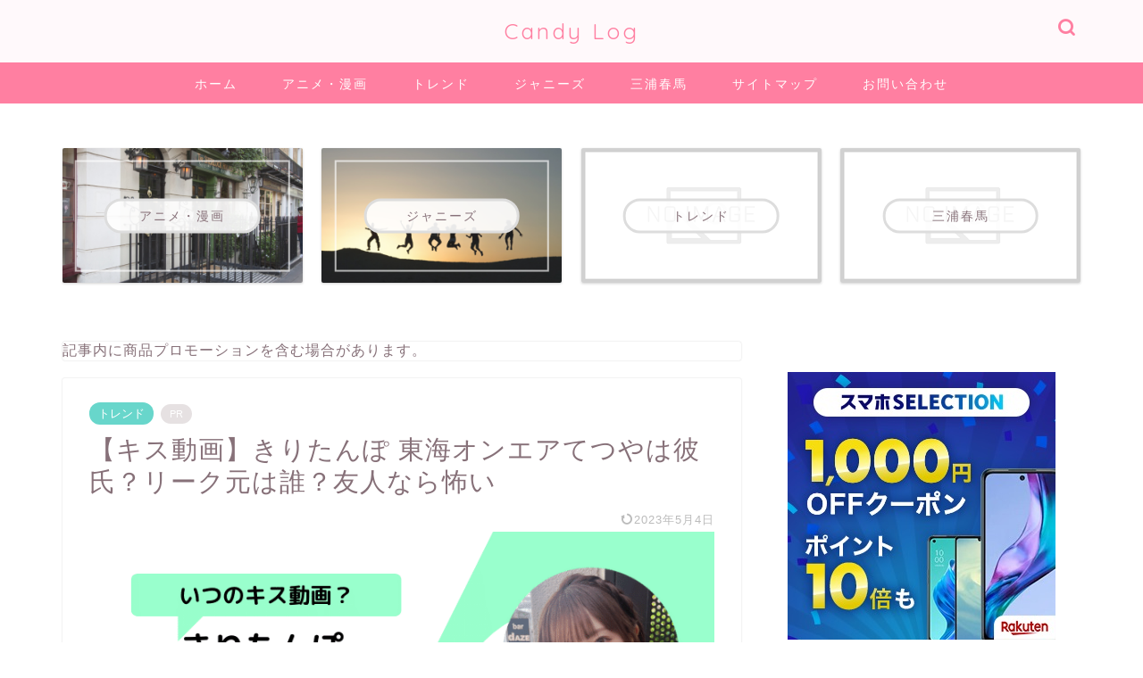

--- FILE ---
content_type: text/html; charset=UTF-8
request_url: https://ssssparkle.com/kiritanpo-kiss-tetsuya/
body_size: 30565
content:




















































































































































































































































































































































































































































































































<!DOCTYPE html>
<html lang="ja">
<head prefix="og: http://ogp.me/ns# fb: http://ogp.me/ns/fb# article: http://ogp.me/ns/article#">
<meta charset="utf-8">
<meta http-equiv="X-UA-Compatible" content="IE=edge">
<meta name="viewport" content="width=device-width, initial-scale=1">
<!-- ここからOGP -->
<meta property="og:type" content="blog">
			<meta property="og:title" content="【キス動画】きりたんぽ 東海オンエアてつやは彼氏？リーク元は誰？友人なら怖い｜Candy Log">
		<meta property="og:url" content="https://ssssparkle.com/kiritanpo-kiss-tetsuya/">
			<meta property="og:description" content="&nbsp; 2022年7月27日、ガーシーにより、きりたんぽさんと東海オンエア てつやさんのキス動画が流出しました。">
						<meta property="og:image" content="https://ssssparkle.com/wp-content/uploads/2022/08/cl-10705.png">
	<meta property="og:site_name" content="Candy Log">
<meta property="fb:admins" content="">
<meta name="twitter:card" content="summary">
<!-- ここまでOGP --> 

<meta name="description" itemprop="description" content="&nbsp; 2022年7月27日、ガーシーにより、きりたんぽさんと東海オンエア てつやさんのキス動画が流出しました。" >
<link rel="canonical" href="https://ssssparkle.com/kiritanpo-kiss-tetsuya/">
<meta name='robots' content='max-image-preview:large' />
<link rel='dns-prefetch' href='//cdnjs.cloudflare.com' />
<link rel='dns-prefetch' href='//use.fontawesome.com' />
<link rel="alternate" type="application/rss+xml" title="Candy Log &raquo; フィード" href="https://ssssparkle.com/feed/" />
<link rel="alternate" type="application/rss+xml" title="Candy Log &raquo; コメントフィード" href="https://ssssparkle.com/comments/feed/" />

<!-- SEO SIMPLE PACK 2.2.7 -->
<title>【キス動画】きりたんぽ 東海オンエアてつやは彼氏？リーク元は誰？友人なら怖い | Candy Log</title>
<meta name="description" content="&nbsp; 2022年7月27日、ガーシーにより、きりたんぽさんと東海オンエア てつやさんのキス動画が流出しました。 てつやさんは 2021年9月に峯岸みなみさんと婚約 大きなダイヤを贈っています。 キス動画もカラオケ店での軽いノリでおこ">
<link rel="canonical" href="https://ssssparkle.com/kiritanpo-kiss-tetsuya/">
<meta property="og:locale" content="ja_JP">
<meta property="og:image" content="https://ssssparkle.com/wp-content/uploads/2022/08/cl-10705.png">
<meta property="og:title" content="【キス動画】きりたんぽ 東海オンエアてつやは彼氏？リーク元は誰？友人なら怖い | Candy Log">
<meta property="og:description" content="&nbsp; 2022年7月27日、ガーシーにより、きりたんぽさんと東海オンエア てつやさんのキス動画が流出しました。 てつやさんは 2021年9月に峯岸みなみさんと婚約 大きなダイヤを贈っています。 キス動画もカラオケ店での軽いノリでおこ">
<meta property="og:url" content="https://ssssparkle.com/kiritanpo-kiss-tetsuya/">
<meta property="og:site_name" content="Candy Log">
<meta property="og:type" content="article">
<meta name="twitter:card" content="summary_large_image">
<!-- Google Analytics (gtag.js) -->
<script async src="https://www.googletagmanager.com/gtag/js?id=UA-154428187-1"></script>
<script>
	window.dataLayer = window.dataLayer || [];
	function gtag(){dataLayer.push(arguments);}
	gtag("js", new Date());
	gtag("config", "UA-154428187-1");
</script>
<!-- / SEO SIMPLE PACK -->

<script type="text/javascript">
/* <![CDATA[ */
window._wpemojiSettings = {"baseUrl":"https:\/\/s.w.org\/images\/core\/emoji\/14.0.0\/72x72\/","ext":".png","svgUrl":"https:\/\/s.w.org\/images\/core\/emoji\/14.0.0\/svg\/","svgExt":".svg","source":{"concatemoji":"https:\/\/ssssparkle.com\/wp-includes\/js\/wp-emoji-release.min.js?ver=6.4.7"}};
/*! This file is auto-generated */
!function(i,n){var o,s,e;function c(e){try{var t={supportTests:e,timestamp:(new Date).valueOf()};sessionStorage.setItem(o,JSON.stringify(t))}catch(e){}}function p(e,t,n){e.clearRect(0,0,e.canvas.width,e.canvas.height),e.fillText(t,0,0);var t=new Uint32Array(e.getImageData(0,0,e.canvas.width,e.canvas.height).data),r=(e.clearRect(0,0,e.canvas.width,e.canvas.height),e.fillText(n,0,0),new Uint32Array(e.getImageData(0,0,e.canvas.width,e.canvas.height).data));return t.every(function(e,t){return e===r[t]})}function u(e,t,n){switch(t){case"flag":return n(e,"\ud83c\udff3\ufe0f\u200d\u26a7\ufe0f","\ud83c\udff3\ufe0f\u200b\u26a7\ufe0f")?!1:!n(e,"\ud83c\uddfa\ud83c\uddf3","\ud83c\uddfa\u200b\ud83c\uddf3")&&!n(e,"\ud83c\udff4\udb40\udc67\udb40\udc62\udb40\udc65\udb40\udc6e\udb40\udc67\udb40\udc7f","\ud83c\udff4\u200b\udb40\udc67\u200b\udb40\udc62\u200b\udb40\udc65\u200b\udb40\udc6e\u200b\udb40\udc67\u200b\udb40\udc7f");case"emoji":return!n(e,"\ud83e\udef1\ud83c\udffb\u200d\ud83e\udef2\ud83c\udfff","\ud83e\udef1\ud83c\udffb\u200b\ud83e\udef2\ud83c\udfff")}return!1}function f(e,t,n){var r="undefined"!=typeof WorkerGlobalScope&&self instanceof WorkerGlobalScope?new OffscreenCanvas(300,150):i.createElement("canvas"),a=r.getContext("2d",{willReadFrequently:!0}),o=(a.textBaseline="top",a.font="600 32px Arial",{});return e.forEach(function(e){o[e]=t(a,e,n)}),o}function t(e){var t=i.createElement("script");t.src=e,t.defer=!0,i.head.appendChild(t)}"undefined"!=typeof Promise&&(o="wpEmojiSettingsSupports",s=["flag","emoji"],n.supports={everything:!0,everythingExceptFlag:!0},e=new Promise(function(e){i.addEventListener("DOMContentLoaded",e,{once:!0})}),new Promise(function(t){var n=function(){try{var e=JSON.parse(sessionStorage.getItem(o));if("object"==typeof e&&"number"==typeof e.timestamp&&(new Date).valueOf()<e.timestamp+604800&&"object"==typeof e.supportTests)return e.supportTests}catch(e){}return null}();if(!n){if("undefined"!=typeof Worker&&"undefined"!=typeof OffscreenCanvas&&"undefined"!=typeof URL&&URL.createObjectURL&&"undefined"!=typeof Blob)try{var e="postMessage("+f.toString()+"("+[JSON.stringify(s),u.toString(),p.toString()].join(",")+"));",r=new Blob([e],{type:"text/javascript"}),a=new Worker(URL.createObjectURL(r),{name:"wpTestEmojiSupports"});return void(a.onmessage=function(e){c(n=e.data),a.terminate(),t(n)})}catch(e){}c(n=f(s,u,p))}t(n)}).then(function(e){for(var t in e)n.supports[t]=e[t],n.supports.everything=n.supports.everything&&n.supports[t],"flag"!==t&&(n.supports.everythingExceptFlag=n.supports.everythingExceptFlag&&n.supports[t]);n.supports.everythingExceptFlag=n.supports.everythingExceptFlag&&!n.supports.flag,n.DOMReady=!1,n.readyCallback=function(){n.DOMReady=!0}}).then(function(){return e}).then(function(){var e;n.supports.everything||(n.readyCallback(),(e=n.source||{}).concatemoji?t(e.concatemoji):e.wpemoji&&e.twemoji&&(t(e.twemoji),t(e.wpemoji)))}))}((window,document),window._wpemojiSettings);
/* ]]> */
</script>
<!-- ssssparkle.com is managing ads with Advanced Ads 1.20.1 --><script>
						advanced_ads_ready=function(){var fns=[],listener,doc=typeof document==="object"&&document,hack=doc&&doc.documentElement.doScroll,domContentLoaded="DOMContentLoaded",loaded=doc&&(hack?/^loaded|^c/:/^loaded|^i|^c/).test(doc.readyState);if(!loaded&&doc){listener=function(){doc.removeEventListener(domContentLoaded,listener);window.removeEventListener("load",listener);loaded=1;while(listener=fns.shift())listener()};doc.addEventListener(domContentLoaded,listener);window.addEventListener("load",listener)}return function(fn){loaded?setTimeout(fn,0):fns.push(fn)}}();
						</script>
		<style id='wp-emoji-styles-inline-css' type='text/css'>

	img.wp-smiley, img.emoji {
		display: inline !important;
		border: none !important;
		box-shadow: none !important;
		height: 1em !important;
		width: 1em !important;
		margin: 0 0.07em !important;
		vertical-align: -0.1em !important;
		background: none !important;
		padding: 0 !important;
	}
</style>
<link rel='stylesheet' id='wp-block-library-css' href='https://ssssparkle.com/wp-includes/css/dist/block-library/style.min.css?ver=6.4.7' type='text/css' media='all' />
<style id='classic-theme-styles-inline-css' type='text/css'>
/*! This file is auto-generated */
.wp-block-button__link{color:#fff;background-color:#32373c;border-radius:9999px;box-shadow:none;text-decoration:none;padding:calc(.667em + 2px) calc(1.333em + 2px);font-size:1.125em}.wp-block-file__button{background:#32373c;color:#fff;text-decoration:none}
</style>
<style id='global-styles-inline-css' type='text/css'>
body{--wp--preset--color--black: #000000;--wp--preset--color--cyan-bluish-gray: #abb8c3;--wp--preset--color--white: #ffffff;--wp--preset--color--pale-pink: #f78da7;--wp--preset--color--vivid-red: #cf2e2e;--wp--preset--color--luminous-vivid-orange: #ff6900;--wp--preset--color--luminous-vivid-amber: #fcb900;--wp--preset--color--light-green-cyan: #7bdcb5;--wp--preset--color--vivid-green-cyan: #00d084;--wp--preset--color--pale-cyan-blue: #8ed1fc;--wp--preset--color--vivid-cyan-blue: #0693e3;--wp--preset--color--vivid-purple: #9b51e0;--wp--preset--gradient--vivid-cyan-blue-to-vivid-purple: linear-gradient(135deg,rgba(6,147,227,1) 0%,rgb(155,81,224) 100%);--wp--preset--gradient--light-green-cyan-to-vivid-green-cyan: linear-gradient(135deg,rgb(122,220,180) 0%,rgb(0,208,130) 100%);--wp--preset--gradient--luminous-vivid-amber-to-luminous-vivid-orange: linear-gradient(135deg,rgba(252,185,0,1) 0%,rgba(255,105,0,1) 100%);--wp--preset--gradient--luminous-vivid-orange-to-vivid-red: linear-gradient(135deg,rgba(255,105,0,1) 0%,rgb(207,46,46) 100%);--wp--preset--gradient--very-light-gray-to-cyan-bluish-gray: linear-gradient(135deg,rgb(238,238,238) 0%,rgb(169,184,195) 100%);--wp--preset--gradient--cool-to-warm-spectrum: linear-gradient(135deg,rgb(74,234,220) 0%,rgb(151,120,209) 20%,rgb(207,42,186) 40%,rgb(238,44,130) 60%,rgb(251,105,98) 80%,rgb(254,248,76) 100%);--wp--preset--gradient--blush-light-purple: linear-gradient(135deg,rgb(255,206,236) 0%,rgb(152,150,240) 100%);--wp--preset--gradient--blush-bordeaux: linear-gradient(135deg,rgb(254,205,165) 0%,rgb(254,45,45) 50%,rgb(107,0,62) 100%);--wp--preset--gradient--luminous-dusk: linear-gradient(135deg,rgb(255,203,112) 0%,rgb(199,81,192) 50%,rgb(65,88,208) 100%);--wp--preset--gradient--pale-ocean: linear-gradient(135deg,rgb(255,245,203) 0%,rgb(182,227,212) 50%,rgb(51,167,181) 100%);--wp--preset--gradient--electric-grass: linear-gradient(135deg,rgb(202,248,128) 0%,rgb(113,206,126) 100%);--wp--preset--gradient--midnight: linear-gradient(135deg,rgb(2,3,129) 0%,rgb(40,116,252) 100%);--wp--preset--font-size--small: 13px;--wp--preset--font-size--medium: 20px;--wp--preset--font-size--large: 36px;--wp--preset--font-size--x-large: 42px;--wp--preset--spacing--20: 0.44rem;--wp--preset--spacing--30: 0.67rem;--wp--preset--spacing--40: 1rem;--wp--preset--spacing--50: 1.5rem;--wp--preset--spacing--60: 2.25rem;--wp--preset--spacing--70: 3.38rem;--wp--preset--spacing--80: 5.06rem;--wp--preset--shadow--natural: 6px 6px 9px rgba(0, 0, 0, 0.2);--wp--preset--shadow--deep: 12px 12px 50px rgba(0, 0, 0, 0.4);--wp--preset--shadow--sharp: 6px 6px 0px rgba(0, 0, 0, 0.2);--wp--preset--shadow--outlined: 6px 6px 0px -3px rgba(255, 255, 255, 1), 6px 6px rgba(0, 0, 0, 1);--wp--preset--shadow--crisp: 6px 6px 0px rgba(0, 0, 0, 1);}:where(.is-layout-flex){gap: 0.5em;}:where(.is-layout-grid){gap: 0.5em;}body .is-layout-flow > .alignleft{float: left;margin-inline-start: 0;margin-inline-end: 2em;}body .is-layout-flow > .alignright{float: right;margin-inline-start: 2em;margin-inline-end: 0;}body .is-layout-flow > .aligncenter{margin-left: auto !important;margin-right: auto !important;}body .is-layout-constrained > .alignleft{float: left;margin-inline-start: 0;margin-inline-end: 2em;}body .is-layout-constrained > .alignright{float: right;margin-inline-start: 2em;margin-inline-end: 0;}body .is-layout-constrained > .aligncenter{margin-left: auto !important;margin-right: auto !important;}body .is-layout-constrained > :where(:not(.alignleft):not(.alignright):not(.alignfull)){max-width: var(--wp--style--global--content-size);margin-left: auto !important;margin-right: auto !important;}body .is-layout-constrained > .alignwide{max-width: var(--wp--style--global--wide-size);}body .is-layout-flex{display: flex;}body .is-layout-flex{flex-wrap: wrap;align-items: center;}body .is-layout-flex > *{margin: 0;}body .is-layout-grid{display: grid;}body .is-layout-grid > *{margin: 0;}:where(.wp-block-columns.is-layout-flex){gap: 2em;}:where(.wp-block-columns.is-layout-grid){gap: 2em;}:where(.wp-block-post-template.is-layout-flex){gap: 1.25em;}:where(.wp-block-post-template.is-layout-grid){gap: 1.25em;}.has-black-color{color: var(--wp--preset--color--black) !important;}.has-cyan-bluish-gray-color{color: var(--wp--preset--color--cyan-bluish-gray) !important;}.has-white-color{color: var(--wp--preset--color--white) !important;}.has-pale-pink-color{color: var(--wp--preset--color--pale-pink) !important;}.has-vivid-red-color{color: var(--wp--preset--color--vivid-red) !important;}.has-luminous-vivid-orange-color{color: var(--wp--preset--color--luminous-vivid-orange) !important;}.has-luminous-vivid-amber-color{color: var(--wp--preset--color--luminous-vivid-amber) !important;}.has-light-green-cyan-color{color: var(--wp--preset--color--light-green-cyan) !important;}.has-vivid-green-cyan-color{color: var(--wp--preset--color--vivid-green-cyan) !important;}.has-pale-cyan-blue-color{color: var(--wp--preset--color--pale-cyan-blue) !important;}.has-vivid-cyan-blue-color{color: var(--wp--preset--color--vivid-cyan-blue) !important;}.has-vivid-purple-color{color: var(--wp--preset--color--vivid-purple) !important;}.has-black-background-color{background-color: var(--wp--preset--color--black) !important;}.has-cyan-bluish-gray-background-color{background-color: var(--wp--preset--color--cyan-bluish-gray) !important;}.has-white-background-color{background-color: var(--wp--preset--color--white) !important;}.has-pale-pink-background-color{background-color: var(--wp--preset--color--pale-pink) !important;}.has-vivid-red-background-color{background-color: var(--wp--preset--color--vivid-red) !important;}.has-luminous-vivid-orange-background-color{background-color: var(--wp--preset--color--luminous-vivid-orange) !important;}.has-luminous-vivid-amber-background-color{background-color: var(--wp--preset--color--luminous-vivid-amber) !important;}.has-light-green-cyan-background-color{background-color: var(--wp--preset--color--light-green-cyan) !important;}.has-vivid-green-cyan-background-color{background-color: var(--wp--preset--color--vivid-green-cyan) !important;}.has-pale-cyan-blue-background-color{background-color: var(--wp--preset--color--pale-cyan-blue) !important;}.has-vivid-cyan-blue-background-color{background-color: var(--wp--preset--color--vivid-cyan-blue) !important;}.has-vivid-purple-background-color{background-color: var(--wp--preset--color--vivid-purple) !important;}.has-black-border-color{border-color: var(--wp--preset--color--black) !important;}.has-cyan-bluish-gray-border-color{border-color: var(--wp--preset--color--cyan-bluish-gray) !important;}.has-white-border-color{border-color: var(--wp--preset--color--white) !important;}.has-pale-pink-border-color{border-color: var(--wp--preset--color--pale-pink) !important;}.has-vivid-red-border-color{border-color: var(--wp--preset--color--vivid-red) !important;}.has-luminous-vivid-orange-border-color{border-color: var(--wp--preset--color--luminous-vivid-orange) !important;}.has-luminous-vivid-amber-border-color{border-color: var(--wp--preset--color--luminous-vivid-amber) !important;}.has-light-green-cyan-border-color{border-color: var(--wp--preset--color--light-green-cyan) !important;}.has-vivid-green-cyan-border-color{border-color: var(--wp--preset--color--vivid-green-cyan) !important;}.has-pale-cyan-blue-border-color{border-color: var(--wp--preset--color--pale-cyan-blue) !important;}.has-vivid-cyan-blue-border-color{border-color: var(--wp--preset--color--vivid-cyan-blue) !important;}.has-vivid-purple-border-color{border-color: var(--wp--preset--color--vivid-purple) !important;}.has-vivid-cyan-blue-to-vivid-purple-gradient-background{background: var(--wp--preset--gradient--vivid-cyan-blue-to-vivid-purple) !important;}.has-light-green-cyan-to-vivid-green-cyan-gradient-background{background: var(--wp--preset--gradient--light-green-cyan-to-vivid-green-cyan) !important;}.has-luminous-vivid-amber-to-luminous-vivid-orange-gradient-background{background: var(--wp--preset--gradient--luminous-vivid-amber-to-luminous-vivid-orange) !important;}.has-luminous-vivid-orange-to-vivid-red-gradient-background{background: var(--wp--preset--gradient--luminous-vivid-orange-to-vivid-red) !important;}.has-very-light-gray-to-cyan-bluish-gray-gradient-background{background: var(--wp--preset--gradient--very-light-gray-to-cyan-bluish-gray) !important;}.has-cool-to-warm-spectrum-gradient-background{background: var(--wp--preset--gradient--cool-to-warm-spectrum) !important;}.has-blush-light-purple-gradient-background{background: var(--wp--preset--gradient--blush-light-purple) !important;}.has-blush-bordeaux-gradient-background{background: var(--wp--preset--gradient--blush-bordeaux) !important;}.has-luminous-dusk-gradient-background{background: var(--wp--preset--gradient--luminous-dusk) !important;}.has-pale-ocean-gradient-background{background: var(--wp--preset--gradient--pale-ocean) !important;}.has-electric-grass-gradient-background{background: var(--wp--preset--gradient--electric-grass) !important;}.has-midnight-gradient-background{background: var(--wp--preset--gradient--midnight) !important;}.has-small-font-size{font-size: var(--wp--preset--font-size--small) !important;}.has-medium-font-size{font-size: var(--wp--preset--font-size--medium) !important;}.has-large-font-size{font-size: var(--wp--preset--font-size--large) !important;}.has-x-large-font-size{font-size: var(--wp--preset--font-size--x-large) !important;}
.wp-block-navigation a:where(:not(.wp-element-button)){color: inherit;}
:where(.wp-block-post-template.is-layout-flex){gap: 1.25em;}:where(.wp-block-post-template.is-layout-grid){gap: 1.25em;}
:where(.wp-block-columns.is-layout-flex){gap: 2em;}:where(.wp-block-columns.is-layout-grid){gap: 2em;}
.wp-block-pullquote{font-size: 1.5em;line-height: 1.6;}
</style>
<link rel='stylesheet' id='contact-form-7-css' href='https://ssssparkle.com/wp-content/plugins/contact-form-7/includes/css/styles.css?ver=5.2.2' type='text/css' media='all' />
<link rel='stylesheet' id='toc-screen-css' href='https://ssssparkle.com/wp-content/plugins/table-of-contents-plus/screen.min.css?ver=2002' type='text/css' media='all' />
<link rel='stylesheet' id='wpccp-css' href='https://ssssparkle.com/wp-content/plugins/wp-content-copy-protection/assets/css/style.min.css?ver=1613322694' type='text/css' media='all' />
<link rel='stylesheet' id='wordpress-popular-posts-css-css' href='https://ssssparkle.com/wp-content/plugins/wordpress-popular-posts/assets/css/wpp.css?ver=5.2.4' type='text/css' media='all' />
<link rel='stylesheet' id='yyi_rinker_stylesheet-css' href='https://ssssparkle.com/wp-content/plugins/yyi-rinker/css/style.css?v=1.1.0&#038;ver=6.4.7' type='text/css' media='all' />
<link rel='stylesheet' id='parent-style-css' href='https://ssssparkle.com/wp-content/themes/jin/style.css?ver=6.4.7' type='text/css' media='all' />
<link rel='stylesheet' id='theme-style-css' href='https://ssssparkle.com/wp-content/themes/jin-child/style.css?ver=6.4.7' type='text/css' media='all' />
<link rel='stylesheet' id='fontawesome-style-css' href='https://use.fontawesome.com/releases/v5.6.3/css/all.css?ver=6.4.7' type='text/css' media='all' />
<link rel='stylesheet' id='swiper-style-css' href='https://cdnjs.cloudflare.com/ajax/libs/Swiper/4.0.7/css/swiper.min.css?ver=6.4.7' type='text/css' media='all' />
<link rel='stylesheet' id='recent-posts-widget-with-thumbnails-public-style-css' href='https://ssssparkle.com/wp-content/plugins/recent-posts-widget-with-thumbnails/public.css?ver=6.7.1' type='text/css' media='all' />
<link rel='stylesheet' id='font-awesome-official-css' href='https://use.fontawesome.com/releases/v5.14.0/css/all.css' type='text/css' media='all' integrity="sha384-HzLeBuhoNPvSl5KYnjx0BT+WB0QEEqLprO+NBkkk5gbc67FTaL7XIGa2w1L0Xbgc" crossorigin="anonymous" />
<link rel='stylesheet' id='hcb-style-css' href='https://ssssparkle.com/wp-content/plugins/highlighting-code-block//build/css/hcb_style.css?ver=1.4.1' type='text/css' media='all' />
<style id='hcb-style-inline-css' type='text/css'>
.hcb_wrap pre.prism{font-size: 14px}@media screen and (max-width: 599px){.hcb_wrap pre.prism{font-size: 13px}}.hcb_wrap pre{font-family:Menlo, Consolas, "Hiragino Kaku Gothic ProN", "Hiragino Sans", Meiryo, sans-serif;}
</style>
<link rel='stylesheet' id='hcb-coloring-css' href='https://ssssparkle.com/wp-content/plugins/highlighting-code-block//build/css/coloring_light.css?ver=1.4.1' type='text/css' media='all' />
<link rel='stylesheet' id='font-awesome-official-v4shim-css' href='https://use.fontawesome.com/releases/v5.14.0/css/v4-shims.css' type='text/css' media='all' integrity="sha384-9aKO2QU3KETrRCCXFbhLK16iRd15nC+OYEmpVb54jY8/CEXz/GVRsnM73wcbYw+m" crossorigin="anonymous" />
<style id='font-awesome-official-v4shim-inline-css' type='text/css'>
@font-face {
font-family: "FontAwesome";
src: url("https://use.fontawesome.com/releases/v5.14.0/webfonts/fa-brands-400.eot"),
		url("https://use.fontawesome.com/releases/v5.14.0/webfonts/fa-brands-400.eot?#iefix") format("embedded-opentype"),
		url("https://use.fontawesome.com/releases/v5.14.0/webfonts/fa-brands-400.woff2") format("woff2"),
		url("https://use.fontawesome.com/releases/v5.14.0/webfonts/fa-brands-400.woff") format("woff"),
		url("https://use.fontawesome.com/releases/v5.14.0/webfonts/fa-brands-400.ttf") format("truetype"),
		url("https://use.fontawesome.com/releases/v5.14.0/webfonts/fa-brands-400.svg#fontawesome") format("svg");
}

@font-face {
font-family: "FontAwesome";
src: url("https://use.fontawesome.com/releases/v5.14.0/webfonts/fa-solid-900.eot"),
		url("https://use.fontawesome.com/releases/v5.14.0/webfonts/fa-solid-900.eot?#iefix") format("embedded-opentype"),
		url("https://use.fontawesome.com/releases/v5.14.0/webfonts/fa-solid-900.woff2") format("woff2"),
		url("https://use.fontawesome.com/releases/v5.14.0/webfonts/fa-solid-900.woff") format("woff"),
		url("https://use.fontawesome.com/releases/v5.14.0/webfonts/fa-solid-900.ttf") format("truetype"),
		url("https://use.fontawesome.com/releases/v5.14.0/webfonts/fa-solid-900.svg#fontawesome") format("svg");
}

@font-face {
font-family: "FontAwesome";
src: url("https://use.fontawesome.com/releases/v5.14.0/webfonts/fa-regular-400.eot"),
		url("https://use.fontawesome.com/releases/v5.14.0/webfonts/fa-regular-400.eot?#iefix") format("embedded-opentype"),
		url("https://use.fontawesome.com/releases/v5.14.0/webfonts/fa-regular-400.woff2") format("woff2"),
		url("https://use.fontawesome.com/releases/v5.14.0/webfonts/fa-regular-400.woff") format("woff"),
		url("https://use.fontawesome.com/releases/v5.14.0/webfonts/fa-regular-400.ttf") format("truetype"),
		url("https://use.fontawesome.com/releases/v5.14.0/webfonts/fa-regular-400.svg#fontawesome") format("svg");
unicode-range: U+F004-F005,U+F007,U+F017,U+F022,U+F024,U+F02E,U+F03E,U+F044,U+F057-F059,U+F06E,U+F070,U+F075,U+F07B-F07C,U+F080,U+F086,U+F089,U+F094,U+F09D,U+F0A0,U+F0A4-F0A7,U+F0C5,U+F0C7-F0C8,U+F0E0,U+F0EB,U+F0F3,U+F0F8,U+F0FE,U+F111,U+F118-F11A,U+F11C,U+F133,U+F144,U+F146,U+F14A,U+F14D-F14E,U+F150-F152,U+F15B-F15C,U+F164-F165,U+F185-F186,U+F191-F192,U+F1AD,U+F1C1-F1C9,U+F1CD,U+F1D8,U+F1E3,U+F1EA,U+F1F6,U+F1F9,U+F20A,U+F247-F249,U+F24D,U+F254-F25B,U+F25D,U+F267,U+F271-F274,U+F279,U+F28B,U+F28D,U+F2B5-F2B6,U+F2B9,U+F2BB,U+F2BD,U+F2C1-F2C2,U+F2D0,U+F2D2,U+F2DC,U+F2ED,U+F328,U+F358-F35B,U+F3A5,U+F3D1,U+F410,U+F4AD;
}
</style>
<script type="text/javascript" src="https://ssssparkle.com/wp-includes/js/jquery/jquery.min.js?ver=3.7.1" id="jquery-core-js"></script>
<script type="text/javascript" src="https://ssssparkle.com/wp-includes/js/jquery/jquery-migrate.min.js?ver=3.4.1" id="jquery-migrate-js"></script>
<script type="application/json" id="wpp-json">
/* <![CDATA[ */
{"sampling_active":0,"sampling_rate":100,"ajax_url":"https:\/\/ssssparkle.com\/wp-json\/wordpress-popular-posts\/v1\/popular-posts","ID":10705,"token":"3223c9b58a","lang":0,"debug":0}
/* ]]> */
</script>
<script type="text/javascript" src="https://ssssparkle.com/wp-content/plugins/wordpress-popular-posts/assets/js/wpp.min.js?ver=5.2.4" id="wpp-js-js"></script>
<script type="text/javascript" src="https://ssssparkle.com/wp-content/plugins/yyi-rinker/js/event-tracking.js?v=1.1.0" id="yyi_rinker_event_tracking_script-js"></script>
<link rel="https://api.w.org/" href="https://ssssparkle.com/wp-json/" /><link rel="alternate" type="application/json" href="https://ssssparkle.com/wp-json/wp/v2/posts/10705" /><link rel='shortlink' href='https://ssssparkle.com/?p=10705' />
<link rel="alternate" type="application/json+oembed" href="https://ssssparkle.com/wp-json/oembed/1.0/embed?url=https%3A%2F%2Fssssparkle.com%2Fkiritanpo-kiss-tetsuya%2F" />
<link rel="alternate" type="text/xml+oembed" href="https://ssssparkle.com/wp-json/oembed/1.0/embed?url=https%3A%2F%2Fssssparkle.com%2Fkiritanpo-kiss-tetsuya%2F&#038;format=xml" />
<style type="text/css">div#toc_container ul li {font-size: 90%;}</style><script type="text/javascript">
	window._wp_rp_static_base_url = 'https://wprp.sovrn.com/static/';
	window._wp_rp_wp_ajax_url = "https://ssssparkle.com/wp-admin/admin-ajax.php";
	window._wp_rp_plugin_version = '3.6.4';
	window._wp_rp_post_id = '10705';
	window._wp_rp_num_rel_posts = '10';
	window._wp_rp_thumbnails = true;
	window._wp_rp_post_title = '%E3%80%90%E3%82%AD%E3%82%B9%E5%8B%95%E7%94%BB%E3%80%91%E3%81%8D%E3%82%8A%E3%81%9F%E3%82%93%E3%81%BD+%E6%9D%B1%E6%B5%B7%E3%82%AA%E3%83%B3%E3%82%A8%E3%82%A2%E3%81%A6%E3%81%A4%E3%82%84%E3%81%AF%E5%BD%BC%E6%B0%8F%EF%BC%9F%E3%83%AA%E3%83%BC%E3%82%AF%E5%85%83%E3%81%AF%E8%AA%B0%EF%BC%9F%E5%8F%8B%E4%BA%BA%E3%81%AA%E3%82%89%E6%80%96%E3%81%84';
	window._wp_rp_post_tags = ['%E3%82%A8%E3%83%B3%E3%82%BF%E3%83%A1%E3%83%BB%E3%83%88%E3%83%AC%E3%83%B3%E3%83%89', 'quarter', 'a', 'alt', '28', '3', 'br'];
	window._wp_rp_promoted_content = true;
</script>
<link rel="stylesheet" href="https://ssssparkle.com/wp-content/plugins/wordpress-23-related-posts-plugin/static/themes/vertical-m.css?version=3.6.4" />
	<style type="text/css">
		#wrapper {
			background-color: #ffffff;
			background-image: url();
					}

		.related-entry-headline-text span:before,
		#comment-title span:before,
		#reply-title span:before {
			background-color: #ff7fa1;
			border-color: #ff7fa1 !important;
		}

		#breadcrumb:after,
		#page-top a {
			background-color: #f77ba0;
		}

		footer {
			background-color: #f77ba0;
		}

		.footer-inner a,
		#copyright,
		#copyright-center {
			border-color: #fff !important;
			color: #fff !important;
		}

		#footer-widget-area {
			border-color: #fff !important;
		}

		.page-top-footer a {
			color: #f77ba0 !important;
		}

		#breadcrumb ul li,
		#breadcrumb ul li a {
			color: #f77ba0 !important;
		}

		body,
		a,
		a:link,
		a:visited,
		.my-profile,
		.widgettitle,
		.tabBtn-mag label {
			color: #877179;
		}

		a:hover {
			color: #53bcb5;
		}

		.widget_nav_menu ul>li>a:before,
		.widget_categories ul>li>a:before,
		.widget_pages ul>li>a:before,
		.widget_recent_entries ul>li>a:before,
		.widget_archive ul>li>a:before,
		.widget_archive form:after,
		.widget_categories form:after,
		.widget_nav_menu ul>li>ul.sub-menu>li>a:before,
		.widget_categories ul>li>.children>li>a:before,
		.widget_pages ul>li>.children>li>a:before,
		.widget_nav_menu ul>li>ul.sub-menu>li>ul.sub-menu li>a:before,
		.widget_categories ul>li>.children>li>.children li>a:before,
		.widget_pages ul>li>.children>li>.children li>a:before {
			color: #ff7fa1;
		}

		.widget_nav_menu ul .sub-menu .sub-menu li a:before {
			background-color: #877179 !important;
		}

		.d--labeling-act-border {
			border-color: rgba(135, 113, 121, 0.18);
		}

		.c--labeling-act.d--labeling-act-solid {
			background-color: rgba(135, 113, 121, 0.06);
		}

		.a--labeling-act {
			color: rgba(135, 113, 121, 0.6);
		}

		.a--labeling-small-act span {
			background-color: rgba(135, 113, 121, 0.21);
		}

		.c--labeling-act.d--labeling-act-strong {
			background-color: rgba(135, 113, 121, 0.045);
		}

		.d--labeling-act-strong .a--labeling-act {
			color: rgba(135, 113, 121, 0.75);
		}


		footer .footer-widget,
		footer .footer-widget a,
		footer .footer-widget ul li,
		.footer-widget.widget_nav_menu ul>li>a:before,
		.footer-widget.widget_categories ul>li>a:before,
		.footer-widget.widget_recent_entries ul>li>a:before,
		.footer-widget.widget_pages ul>li>a:before,
		.footer-widget.widget_archive ul>li>a:before,
		footer .widget_tag_cloud .tagcloud a:before {
			color: #fff !important;
			border-color: #fff !important;
		}

		footer .footer-widget .widgettitle {
			color: #fff !important;
			border-color: #68d6cb !important;
		}

		footer .widget_nav_menu ul .children .children li a:before,
		footer .widget_categories ul .children .children li a:before,
		footer .widget_nav_menu ul .sub-menu .sub-menu li a:before {
			background-color: #fff !important;
		}

		#drawernav a:hover,
		.post-list-title,
		#prev-next p,
		#toc_container .toc_list li a {
			color: #877179 !important;
		}

		#header-box {
			background-color: #fff9fb;
		}

		@media (min-width: 768px) {

			#header-box .header-box10-bg:before,
			#header-box .header-box11-bg:before {
				border-radius: 2px;
			}
		}

		@media (min-width: 768px) {
			.top-image-meta {
				margin-top: calc(0px - 30px);
			}
		}

		@media (min-width: 1200px) {
			.top-image-meta {
				margin-top: calc(0px);
			}
		}

		.pickup-contents:before {
			background-color: #fff9fb !important;
		}

		.main-image-text {
			color: #555;
		}

		.main-image-text-sub {
			color: #555;
		}

		@media (min-width: 481px) {
			#site-info {
				padding-top: 20px !important;
				padding-bottom: 20px !important;
			}
		}

		#site-info span a {
			color: #ff7fa1 !important;
		}

		#headmenu .headsns .line a svg {
			fill: #ff7fa1 !important;
		}

		#headmenu .headsns a,
		#headmenu {
			color: #ff7fa1 !important;
			border-color: #ff7fa1 !important;
		}

		.profile-follow .line-sns a svg {
			fill: #ff7fa1 !important;
		}

		.profile-follow .line-sns a:hover svg {
			fill: #68d6cb !important;
		}

		.profile-follow a {
			color: #ff7fa1 !important;
			border-color: #ff7fa1 !important;
		}

		.profile-follow a:hover,
		#headmenu .headsns a:hover {
			color: #68d6cb !important;
			border-color: #68d6cb !important;
		}

		.search-box:hover {
			color: #68d6cb !important;
			border-color: #68d6cb !important;
		}

		#header #headmenu .headsns .line a:hover svg {
			fill: #68d6cb !important;
		}

		.cps-icon-bar,
		#navtoggle:checked+.sp-menu-open .cps-icon-bar {
			background-color: #ff7fa1;
		}

		#nav-container {
			background-color: #ff7fa1;
		}

		.menu-box .menu-item svg {
			fill: #ffffff;
		}

		#drawernav ul.menu-box>li>a,
		#drawernav2 ul.menu-box>li>a,
		#drawernav3 ul.menu-box>li>a,
		#drawernav4 ul.menu-box>li>a,
		#drawernav5 ul.menu-box>li>a,
		#drawernav ul.menu-box>li.menu-item-has-children:after,
		#drawernav2 ul.menu-box>li.menu-item-has-children:after,
		#drawernav3 ul.menu-box>li.menu-item-has-children:after,
		#drawernav4 ul.menu-box>li.menu-item-has-children:after,
		#drawernav5 ul.menu-box>li.menu-item-has-children:after {
			color: #ffffff !important;
		}

		#drawernav ul.menu-box li a,
		#drawernav2 ul.menu-box li a,
		#drawernav3 ul.menu-box li a,
		#drawernav4 ul.menu-box li a,
		#drawernav5 ul.menu-box li a {
			font-size: 14px !important;
		}

		#drawernav3 ul.menu-box>li {
			color: #877179 !important;
		}

		#drawernav4 .menu-box>.menu-item>a:after,
		#drawernav3 .menu-box>.menu-item>a:after,
		#drawernav .menu-box>.menu-item>a:after {
			background-color: #ffffff !important;
		}

		#drawernav2 .menu-box>.menu-item:hover,
		#drawernav5 .menu-box>.menu-item:hover {
			border-top-color: #ff7fa1 !important;
		}

		.cps-info-bar a {
			background-color: #ffcd44 !important;
		}

		@media (min-width: 768px) {
			.post-list-mag .post-list-item:not(:nth-child(2n)) {
				margin-right: 2.6%;
			}
		}

		@media (min-width: 768px) {

			#tab-1:checked~.tabBtn-mag li [for="tab-1"]:after,
			#tab-2:checked~.tabBtn-mag li [for="tab-2"]:after,
			#tab-3:checked~.tabBtn-mag li [for="tab-3"]:after,
			#tab-4:checked~.tabBtn-mag li [for="tab-4"]:after {
				border-top-color: #ff7fa1 !important;
			}

			.tabBtn-mag label {
				border-bottom-color: #ff7fa1 !important;
			}
		}

		#tab-1:checked~.tabBtn-mag li [for="tab-1"],
		#tab-2:checked~.tabBtn-mag li [for="tab-2"],
		#tab-3:checked~.tabBtn-mag li [for="tab-3"],
		#tab-4:checked~.tabBtn-mag li [for="tab-4"],
		#prev-next a.next:after,
		#prev-next a.prev:after,
		.more-cat-button a:hover span:before {
			background-color: #ff7fa1 !important;
		}


		.swiper-slide .post-list-cat,
		.post-list-mag .post-list-cat,
		.post-list-mag3col .post-list-cat,
		.post-list-mag-sp1col .post-list-cat,
		.swiper-pagination-bullet-active,
		.pickup-cat,
		.post-list .post-list-cat,
		#breadcrumb .bcHome a:hover span:before,
		.popular-item:nth-child(1) .pop-num,
		.popular-item:nth-child(2) .pop-num,
		.popular-item:nth-child(3) .pop-num {
			background-color: #68d6cb !important;
		}

		.sidebar-btn a,
		.profile-sns-menu {
			background-color: #68d6cb !important;
		}

		.sp-sns-menu a,
		.pickup-contents-box a:hover .pickup-title {
			border-color: #ff7fa1 !important;
			color: #ff7fa1 !important;
		}

		.pro-line svg {
			fill: #ff7fa1 !important;
		}

		.cps-post-cat a,
		.meta-cat,
		.popular-cat {
			background-color: #68d6cb !important;
			border-color: #68d6cb !important;
		}

		.tagicon,
		.tag-box a,
		#toc_container .toc_list>li,
		#toc_container .toc_title {
			color: #ff7fa1 !important;
		}

		.widget_tag_cloud a::before {
			color: #877179 !important;
		}

		.tag-box a,
		#toc_container:before {
			border-color: #ff7fa1 !important;
		}

		.cps-post-cat a:hover {
			color: #53bcb5 !important;
		}

		.pagination li:not([class*="current"]) a:hover,
		.widget_tag_cloud a:hover {
			background-color: #ff7fa1 !important;
		}

		.pagination li:not([class*="current"]) a:hover {
			opacity: 0.5 !important;
		}

		.pagination li.current a {
			background-color: #ff7fa1 !important;
			border-color: #ff7fa1 !important;
		}

		.nextpage a:hover span {
			color: #ff7fa1 !important;
			border-color: #ff7fa1 !important;
		}

		.cta-content:before {
			background-color: #ffffff !important;
		}

		.cta-text,
		.info-title {
			color: #877179 !important;
		}

		#footer-widget-area.footer_style1 .widgettitle {
			border-color: #68d6cb !important;
		}

		.sidebar_style1 .widgettitle,
		.sidebar_style5 .widgettitle {
			border-color: #ff7fa1 !important;
		}

		.sidebar_style2 .widgettitle,
		.sidebar_style4 .widgettitle,
		.sidebar_style6 .widgettitle,
		#home-bottom-widget .widgettitle,
		#home-top-widget .widgettitle,
		#post-bottom-widget .widgettitle,
		#post-top-widget .widgettitle {
			background-color: #ff7fa1 !important;
		}

		#home-bottom-widget .widget_search .search-box input[type="submit"],
		#home-top-widget .widget_search .search-box input[type="submit"],
		#post-bottom-widget .widget_search .search-box input[type="submit"],
		#post-top-widget .widget_search .search-box input[type="submit"] {
			background-color: #68d6cb !important;
		}

		.tn-logo-size {
			font-size: 180% !important;
		}

		@media (min-width: 481px) {
			.tn-logo-size img {
				width: calc(180%*0.5) !important;
			}
		}

		@media (min-width: 768px) {
			.tn-logo-size img {
				width: calc(180%*2.2) !important;
			}
		}

		@media (min-width: 1200px) {
			.tn-logo-size img {
				width: 180% !important;
			}
		}

		.sp-logo-size {
			font-size: 120% !important;
		}

		.sp-logo-size img {
			width: 120% !important;
		}

		.cps-post-main ul>li:before,
		.cps-post-main ol>li:before {
			background-color: #68d6cb !important;
		}

		.profile-card .profile-title {
			background-color: #ff7fa1 !important;
		}

		.profile-card {
			border-color: #ff7fa1 !important;
		}

		.cps-post-main a {
			color: #53bcb5;
		}

		.cps-post-main .marker {
			background: -webkit-linear-gradient(transparent 80%, #c9efef 0%);
			background: linear-gradient(transparent 80%, #c9efef 0%);
		}

		.cps-post-main .marker2 {
			background: -webkit-linear-gradient(transparent 60%, #a9eaf2 0%);
			background: linear-gradient(transparent 60%, #a9eaf2 0%);
		}

		.cps-post-main .jic-sc {
			color: #e9546b;
		}


		.simple-box1 {
			border-color: #68d6cb !important;
		}

		.simple-box2 {
			border-color: #f2bf7d !important;
		}

		.simple-box3 {
			border-color: #68d6cb !important;
		}

		.simple-box4 {
			border-color: #7badd8 !important;
		}

		.simple-box4:before {
			background-color: #7badd8;
		}

		.simple-box5 {
			border-color: #e896c7 !important;
		}

		.simple-box5:before {
			background-color: #e896c7;
		}

		.simple-box6 {
			background-color: #fffdef !important;
		}

		.simple-box7 {
			border-color: #def1f9 !important;
		}

		.simple-box7:before {
			background-color: #def1f9 !important;
		}

		.simple-box8 {
			border-color: #96ddc1 !important;
		}

		.simple-box8:before {
			background-color: #96ddc1 !important;
		}

		.simple-box9:before {
			background-color: #e1c0e8 !important;
		}

		.simple-box9:after {
			border-color: #e1c0e8 #e1c0e8 #fff #fff !important;
		}

		.kaisetsu-box1:before,
		.kaisetsu-box1-title {
			background-color: #ffb49e !important;
		}

		.kaisetsu-box2 {
			border-color: #68d6cb !important;
		}

		.kaisetsu-box2-title {
			background-color: #68d6cb !important;
		}

		.kaisetsu-box4 {
			border-color: #ea91a9 !important;
		}

		.kaisetsu-box4-title {
			background-color: #ea91a9 !important;
		}

		.kaisetsu-box5:before {
			background-color: #57b3ba !important;
		}

		.kaisetsu-box5-title {
			background-color: #57b3ba !important;
		}

		.concept-box1 {
			border-color: #85db8f !important;
		}

		.concept-box1:after {
			background-color: #85db8f !important;
		}

		.concept-box1:before {
			content: "ポイント" !important;
			color: #85db8f !important;
		}

		.concept-box2 {
			border-color: #f7cf6a !important;
		}

		.concept-box2:after {
			background-color: #f7cf6a !important;
		}

		.concept-box2:before {
			content: "注意点" !important;
			color: #f7cf6a !important;
		}

		.concept-box3 {
			border-color: #86cee8 !important;
		}

		.concept-box3:after {
			background-color: #86cee8 !important;
		}

		.concept-box3:before {
			content: "良い例" !important;
			color: #86cee8 !important;
		}

		.concept-box4 {
			border-color: #ed8989 !important;
		}

		.concept-box4:after {
			background-color: #ed8989 !important;
		}

		.concept-box4:before {
			content: "悪い例" !important;
			color: #ed8989 !important;
		}

		.concept-box5 {
			border-color: #9e9e9e !important;
		}

		.concept-box5:after {
			background-color: #9e9e9e !important;
		}

		.concept-box5:before {
			content: "参考" !important;
			color: #9e9e9e !important;
		}

		.concept-box6 {
			border-color: #8eaced !important;
		}

		.concept-box6:after {
			background-color: #8eaced !important;
		}

		.concept-box6:before {
			content: "メモ" !important;
			color: #8eaced !important;
		}

		.innerlink-box1,
		.blog-card {
			border-color: #68d6cb !important;
		}

		.innerlink-box1-title {
			background-color: #68d6cb !important;
			border-color: #68d6cb !important;
		}

		.innerlink-box1:before,
		.blog-card-hl-box {
			background-color: #68d6cb !important;
		}

		.jin-ac-box01-title::after {
			color: #ff7fa1;
		}

		.color-button01 a,
		.color-button01 a:hover,
		.color-button01:before {
			background-color: #ff7fa1 !important;
		}

		.top-image-btn-color a,
		.top-image-btn-color a:hover,
		.top-image-btn-color:before {
			background-color: #ffcd44 !important;
		}

		.color-button02 a,
		.color-button02 a:hover,
		.color-button02:before {
			background-color: #68d6cb !important;
		}

		.color-button01-big a,
		.color-button01-big a:hover,
		.color-button01-big:before {
			background-color: #68d6cb !important;
		}

		.color-button01-big a,
		.color-button01-big:before {
			border-radius: 5px !important;
		}

		.color-button01-big a {
			padding-top: 20px !important;
			padding-bottom: 20px !important;
		}

		.color-button02-big a,
		.color-button02-big a:hover,
		.color-button02-big:before {
			background-color: #ffca89 !important;
		}

		.color-button02-big a,
		.color-button02-big:before {
			border-radius: 40px !important;
		}

		.color-button02-big a {
			padding-top: 20px !important;
			padding-bottom: 20px !important;
		}

		.color-button01-big {
			width: 75% !important;
		}

		.color-button02-big {
			width: 75% !important;
		}

		.top-image-btn-color:before,
		.color-button01:before,
		.color-button02:before,
		.color-button01-big:before,
		.color-button02-big:before {
			bottom: -1px;
			left: -1px;
			width: 100%;
			height: 100%;
			border-radius: 6px;
			box-shadow: 0px 1px 5px 0px rgba(0, 0, 0, 0.25);
			-webkit-transition: all .4s;
			transition: all .4s;
		}

		.top-image-btn-color a:hover,
		.color-button01 a:hover,
		.color-button02 a:hover,
		.color-button01-big a:hover,
		.color-button02-big a:hover {
			-webkit-transform: translateY(2px);
			transform: translateY(2px);
			-webkit-filter: brightness(0.95);
			filter: brightness(0.95);
		}

		.top-image-btn-color:hover:before,
		.color-button01:hover:before,
		.color-button02:hover:before,
		.color-button01-big:hover:before,
		.color-button02-big:hover:before {
			-webkit-transform: translateY(2px);
			transform: translateY(2px);
			box-shadow: none !important;
		}

		.h2-style01 h2,
		.h2-style02 h2:before,
		.h2-style03 h2,
		.h2-style04 h2:before,
		.h2-style05 h2,
		.h2-style07 h2:before,
		.h2-style07 h2:after,
		.h3-style03 h3:before,
		.h3-style02 h3:before,
		.h3-style05 h3:before,
		.h3-style07 h3:before,
		.h2-style08 h2:after,
		.h2-style10 h2:before,
		.h2-style10 h2:after,
		.h3-style02 h3:after,
		.h4-style02 h4:before {
			background-color: #ff7fa1 !important;
		}

		.h3-style01 h3,
		.h3-style04 h3,
		.h3-style05 h3,
		.h3-style06 h3,
		.h4-style01 h4,
		.h2-style02 h2,
		.h2-style08 h2,
		.h2-style08 h2:before,
		.h2-style09 h2,
		.h4-style03 h4 {
			border-color: #ff7fa1 !important;
		}

		.h2-style05 h2:before {
			border-top-color: #ff7fa1 !important;
		}

		.h2-style06 h2:before,
		.sidebar_style3 .widgettitle:after {
			background-image: linear-gradient(-45deg,
					transparent 25%,
					#ff7fa1 25%,
					#ff7fa1 50%,
					transparent 50%,
					transparent 75%,
					#ff7fa1 75%,
					#ff7fa1);
		}

		.jin-h2-icons.h2-style02 h2 .jic:before,
		.jin-h2-icons.h2-style04 h2 .jic:before,
		.jin-h2-icons.h2-style06 h2 .jic:before,
		.jin-h2-icons.h2-style07 h2 .jic:before,
		.jin-h2-icons.h2-style08 h2 .jic:before,
		.jin-h2-icons.h2-style09 h2 .jic:before,
		.jin-h2-icons.h2-style10 h2 .jic:before,
		.jin-h3-icons.h3-style01 h3 .jic:before,
		.jin-h3-icons.h3-style02 h3 .jic:before,
		.jin-h3-icons.h3-style03 h3 .jic:before,
		.jin-h3-icons.h3-style04 h3 .jic:before,
		.jin-h3-icons.h3-style05 h3 .jic:before,
		.jin-h3-icons.h3-style06 h3 .jic:before,
		.jin-h3-icons.h3-style07 h3 .jic:before,
		.jin-h4-icons.h4-style01 h4 .jic:before,
		.jin-h4-icons.h4-style02 h4 .jic:before,
		.jin-h4-icons.h4-style03 h4 .jic:before,
		.jin-h4-icons.h4-style04 h4 .jic:before {
			color: #ff7fa1;
		}

		@media all and (-ms-high-contrast:none) {

			*::-ms-backdrop,
			.color-button01:before,
			.color-button02:before,
			.color-button01-big:before,
			.color-button02-big:before {
				background-color: #595857 !important;
			}
		}

		.jin-lp-h2 h2,
		.jin-lp-h2 h2 {
			background-color: transparent !important;
			border-color: transparent !important;
			color: #877179 !important;
		}

		.jincolumn-h3style2 {
			border-color: #ff7fa1 !important;
		}

		.jinlph2-style1 h2:first-letter {
			color: #ff7fa1 !important;
		}

		.jinlph2-style2 h2,
		.jinlph2-style3 h2 {
			border-color: #ff7fa1 !important;
		}

		.jin-photo-title .jin-fusen1-down,
		.jin-photo-title .jin-fusen1-even,
		.jin-photo-title .jin-fusen1-up {
			border-left-color: #ff7fa1;
		}

		.jin-photo-title .jin-fusen2,
		.jin-photo-title .jin-fusen3 {
			background-color: #ff7fa1;
		}

		.jin-photo-title .jin-fusen2:before,
		.jin-photo-title .jin-fusen3:before {
			border-top-color: #ff7fa1;
		}

		.has-huge-font-size {
			font-size: 42px !important;
		}

		.has-large-font-size {
			font-size: 36px !important;
		}

		.has-medium-font-size {
			font-size: 20px !important;
		}

		.has-normal-font-size {
			font-size: 16px !important;
		}

		.has-small-font-size {
			font-size: 13px !important;
		}
	</style>
<link rel="icon" href="https://ssssparkle.com/wp-content/uploads/2020/08/cropped-profile-yuri-32x32.png" sizes="32x32" />
<link rel="icon" href="https://ssssparkle.com/wp-content/uploads/2020/08/cropped-profile-yuri-192x192.png" sizes="192x192" />
<link rel="apple-touch-icon" href="https://ssssparkle.com/wp-content/uploads/2020/08/cropped-profile-yuri-180x180.png" />
<meta name="msapplication-TileImage" content="https://ssssparkle.com/wp-content/uploads/2020/08/cropped-profile-yuri-270x270.png" />
		<style type="text/css" id="wp-custom-css">
			/*カスタマイズ履歴2020.09.20*/

/*
Template: jin
Theme Name: jin-child
Author: CrossPiece
Version: 1.00
*/

/* 色指定 */
.blue{color:#6bb6ff;}
.skyblue {color: skyblue}
.red{color:#ee7b7b;}
.yellow {color:#ffcd60}
.orange{color:#ffb36b;}
.green{color:#75c375;}
.gray {color: gray}
.silver{color:silver;}

/**スマホ記事タイトル文字サイズ**/
@media screen and (max-width:767px) {
 .cps-post .cps-post-header .cps-post-title {
    font-size: 1.2rem; /*文字サイズ*/
    line-height: 1.8rem; /*行間*/
    font-weight: bold; /*太字*/
}
}

/*スマホ記事左上のカテゴリー文字サイズ*/
.cps-post .cps-post-header .cps-post-cat a {
    padding: 5px 10px; /*ワクのサイズ*/
    font-size: 0.8rem; /*文字サイズ*/
}


/* h4見出しにチェックマーク(現在コメントアウト) */
/*.entry-content h4:before {
    color: #f47c7c;
    content: "\2611";
    font-family: "Font Awesome 5 Free";
    padding-right: 8px;
    margin-right: 5px;
}*/

/* マーカーを太字に */
.cps-post-main .marker{
    font-weight: bold;
}

.cps-post-main .marker2{
    font-weight: bold;
}

/*内部ブログカードのリンク色変更*/
@media (min-width: 768px){
.blog-card-title {
    color: #4a8fb3;
    text-decoration: underline;
	}
.blog-card-excerpt {
    display: none;/*説明文の非表示(PC)*/
	}}
.blog-card-title {
    color: #4a8fb3;
    text-decoration: underline;
	}

/*--------------------------------------
  外部ブログカード調整
--------------------------------------*/
.linkcard * {
	text-decoration:none !important;
}


.linkcard:before {
	content: "参考にしました";
	position: relative;
	top:  12px;
	left:  23px;
	background-color: #d84c73;
	padding: 8px 14px;
	font-size: 12px;;
	font-weight: 500;
	border-radius:  3px;
	color:  #fff;
	z-index: 1;
}

.linkcard *:hover {
	opacity:0.9;
	-webkit-transition: 0.4s ease-in-out;
	-moz-transition: 0.4s ease-in-out;
	-o-transition: 0.4s ease-in-out;
	transition: 0.4s ease-in-out;
}

.linkcard {
	margin: 22px auto;
	display:block;
	width: 96%;
}

.lkc-title {
 	font-size: 1.1rem;
 	line-height: 1.5rem;
 	font-weight: 500;
	margin-bottom: 15px;
	display:  block;
}

.lkc-excerpt {
	font-size: 0.75rem;
 display: -webkit-box;
  -webkit-box-orient: vertical;
  -webkit-line-clamp: 2; 
}

.lkc-url{
	display: none;
}

.lkc-info{
	margin-bottom:10px;
}

.lkc-external-wrap {
	max-width: 100%;
	background:  #fff;
	border: solid 1px #d84c73;
	border-radius:  4px;
	padding: 22px 15px 7px 10px;
}

.lkc-external-wrap p {
	padding-bottom: 5px !important;
}

.lkc-internal-wrap {
	max-width: 100%;
	background:  #fff;
	border: solid 1px #d84c73;
	border-radius:  4px;
	padding: 22px 15px 7px 10px;
}

.lkc-internal-wrap p {
	padding-bottom: 5px !important;
}

.lkc-thumbnail {
    margin: 0 20px 4px 4px;
}

@media screen and (max-width:750px){
.linkcard {
	margin: 22px auto;
	display:block;
	width: 100%;
}
	
	.linkcard:before {
    left: 12px;
			padding: 5px 14px;
    border-radius: 2px;
}
	
	.lkc-content {
	height: 100%;
}
	
.lkc-excerpt{
	display:none;
}
	
.lkc-title{
	font-size: 0.85rem; 
 	line-height: 1.2rem;
 	font-weight: 700;
 	display: inline;
}
	
.lkc-internal-wrap {
    padding: 15px 0 0 0;
}
	
.lkc-external-wrap {
    padding: 15px 0 0 0;
}
	
	.lkc-thumbnail-img {
    width: 188px;
    max-height: 76px;
}
}

/*--------------------------------------
  目次のカスタマイズ
--------------------------------------*/
@media (min-width: 768px){/*pc表示の設定*/
#toc_container .toc_title {/*タイトル部分*/
margin-bottom: 20px;/*外側下の余白*/
margin-top: 0;/*外側上の余白*/
font-size: 1.5rem;/*文字の大きさ*/
background: #ffc6e4;/*背景色*/
padding: 0;/*内側の余白を0に*/
line-height: 60px;/*行の高さ*/
color:white!important;/*文字色*/
}
#toc_container .toc_list {/*コンテンツ部分*/
padding-bottom: 20px;/*内側下の余白*/
}}
/**** ↓ここから スマホ表示でも同じ設定 ****/
@media (max-width: 767px){
#toc_container .toc_title {
margin-bottom: 20px;
margin-top: 0;
font-size: 0.8rem;
background: #ffc6e4;
padding: 0;
line-height: 60px;
color:white!important;
}
#toc_container .toc_list {
padding-bottom: 20px;
}}
/**** ↑ここまで同じ ****/
div#toc_container:before {/*枠線・背景の設定*/
border: 1px solid!important;/*枠線の太さと種類*/
border-color: #ffc6e4!important;/*枠線の色*/
opacity: 1;/*透明度*/
background: #ffffff;/*背景色*/
}
div#toc_container .toc_list > li a:hover {/*マウスホバーのとき*/
text-decoration: none !important;/*下線が出ないように*/
}
p.toc_title:before {/*アイコンを追加*/
content: "\1F4CC";/*アイコンの種類*/
font-family: "Font Awesome\ 5 Free";
font-weight:600;/*太文字*/
margin-right: 10px;/*外側右方向の余白*/
color: #fff !important;/*アイコンの色*/
}
#toc_container .toc_list > li {/*h2見出し部分*/
padding-left: 30px;/*内側左の余白*/
}
#toc_container .toc_list > li:after {/*h2の前の数字*/
color: #ff8484;/*数字の色*/
}
#toc_container .toc_list > li > ul > li {/*h3見出し部分*/
padding-left: 14px;/*もっと左に寄れってばよ＼(^o^)／*/
}


/*--------------------------------------
  サイトバーの目次
--------------------------------------*/
.toc_widget .widgettitle.ef {
    margin-bottom: 0px;
    border: none!important;
    border-radius: 2px;
}
.toc_widget ul {
    background: white;
    padding: 20px 0px 20px 40px;
    border: 1px solid #F2F2F2;/*外枠の色*/
    line-height: 1.8em;
    max-height: 250px;
    overflow-y: auto;
}
.toc_widget ul li {
    list-style: decimal;
}
.toc_widget ul li ul {
    border: none;
    padding: 2px 0px 2px 20px;
}
.toc_widget ul li ul li {
    list-style: disc;
}
.toc_widget a:hover {
    color:#424242;
    opacity: .7;
}
.toc_widget .widgettitle.ef:before {
    content: url();/*画像URL*/
    display: block;
  width:25%;
  margin:0 auto;
}
@media (min-width: 1024px){
.sidebar_style4 .widget:last-child {
    margin: 0px 0 -15px;
}}




/*--------------------------------------
  サルワカ風画像吹き出し
--------------------------------------*/
.fukidesc {
    display: table;
    margin: 2em;
    width: 95%;
}
.fukicell {
    display: table-cell;
    vertical-align: middle;
    width: 50%;

}
.fukidesc .fukibig {
    width: 62%;
}
.fukiimg {
    display: table-cell;
    vertical-align: middle;
    width: 50%;
    padding-right: 0px;
}
.fukiimg img {
    width: 100%;
}
.boxshadow {
    box-shadow: 0 2px 7px rgba(0,0,0,0.15), 0 5px 6px rgba(0,0,0,0.15);
}
.fukicell {
    display: table-cell;
    vertical-align: middle;
    width: 49%;
    position: relative;
}
.fukip {
    border: #ccc solid 4px;
    position: relative;
    background: white;
    padding: 12px 10px;
    border-radius: 13px;
}
.fukip:before {
    border-right: 23px solid #ccc;
    border-bottom: 20px solid transparent;
    border-top: 20px solid transparent;
    top: 30%;
    content: '';
    position: absolute;
    left: -23px;
}
.fukip p {
    margin: 0;
}
.fukip:after {
    content: '';
    position: absolute;
    border-right: 24px solid #fff;
    border-bottom: 20px solid transparent;
    border-top: 20px solid transparent;
    top: 30%;
    left: -17px;
   }
@media screen and (max-width: 600px){
.fukicell, .fukidesc, .fukip, .fukiimg, .post-content .codefuki .codebig, .fukiimg img, .post-content .fukidesc .fukisml, .post-content .fukidesc .fukibig {
    display: block;
    width: 95%;
	}	
}
@media screen and (max-width: 600px){
.fukiimg.fukibig {
    max-width: 600px;
	}
}
@media screen and (max-width: 600px){
.fukiimg {
    padding-right: 0;
    max-width: 400px;
    text-align: center;
	}
}
@media screen and (max-width: 600px){
.fukip:before {
    border-bottom: 20px solid silver;
    border-left: 30px solid transparent;
    border-right: 30px solid transparent;
    top: -40px;
    content: '';
    position: absolute;
    left: 40%;
	}
}
@media screen and (max-width: 600px){
.fukip:after {
    border-bottom: 20px solid white;
    border-left: 30px solid transparent;
    border-right: 30px solid transparent;
    top: -37px;
    content: '';
    position: absolute;
    left: 40%;
	}
}
@media screen and (max-width: 600px){
.fukicell {
    padding-top: 0px;
	padding-right: 0;
	}
}
@media screen and (max-width: 600px){
.fukip {
    border-radius: 6px;
    background: white;
	margin-top: -14px;
    border: solid 2px silver;
	}
}


/*記事内の画像に枠*/
.cps-post-main-box img.waku{
	border: #ccc solid 1px;
}


/* img画像文字回り込み */
.aligncenter {
    display: block;
    margin: 0 auto;
	
	
}
.alignright { float: right; }
.alignleft { float: left; }


/*--------------------------------------
Rinkerのデザイン変更
--------------------------------------*/
/*-----全体-----*/
div.yyi-rinker-contents {/*内容（全体）*/
    border: solid 1px #42424230;/*枠線の種類・幅・色*/
    border-radius: 10px;/*枠線の丸み（上　右）*/
    box-shadow: 0 0px 3px rgba(0, 0, 0, 0.1);/*影*/
}
div.yyi-rinker-contents div.yyi-rinker-box {/*内容（中身）*/
    padding: 1em 0;/*余白（中）*/
}
/*-----左側（画像）-----*/
div.yyi-rinker-contents div.yyi-rinker-image {/*画像*/
    margin-left: 3%;/*左の余白*/
    width: 30%;/*画像の幅*/
}
/*-----右側（商品名やボタンなど）-----*/
div.yyi-rinker-info {/*右側全体*/
    padding: 0%;/*左右の余白*/
    width: 100%;/*右側全体の幅*/
}
.yyi-rinker-title {/*商品名*/
    font-size: .9em;/*文字の大きさ*/
}
div.yyi-rinker-contents div.yyi-rinker-title p {/*タイトル*/
    margin: 0;/*タイトルの余白*/
}
div.yyi-rinker-contents div.yyi-rinker-title a {/*タイトル*/
    color: #42424290;/*タイトルの文字色*/
}
div.yyi-rinker-contents div.yyi-rinker-detail {/*販売者と価格*/
    font-size: .8em;/*文字の大きさ*/
    color: #42424280;/*文字の色*/
    padding-left: 0;/*左側の余白*/
    margin-top: 0;/*上の余白*/
}
div.yyi-rinker-contents div.yyi-rinker-detail .price-box {/*価格*/
    margin: .5em 0;/*上下の余白*/
}
div.yyi-rinker-contents div.yyi-rinker-detail .price-box .price {/*価格の文字*/
    letter-spacing: 0.1em;/*文字の間隔*/
    font-size: 1.2em;/*文字の大きさ*/
    margin-right: .5em;/*右側の余白*/
}
div.yyi-rinker-contents ul.yyi-rinker-links li {/*すべてのボタン*/
    width: 42%;/*幅（2列になるように）*/
    padding: 0.7em;/*左右の余白（ボタン内）*/
    margin: .5em 1.5em .4em 0;/*左側の余白だけ0（ボタン外）*/
    box-shadow: 0 2px 3px rgba(0,0,0,.2);/*影*/
    font-size: .8em;/*文字の大きさ*/
    overflow:hidden;
}

div.yyi-rinker-contents ul.yyi-rinker-links li.amazonlink a:before, div.yyi-rinker-contents ul.yyi-rinker-links li.rakutenlink a:before, div.yyi-rinker-contents ul.yyi-rinker-links li.yahoolink a:before {
    display: none;/*マーク削除*/
}
/*-----ボタンの色-----*/
div.yyi-rinker-contents ul.yyi-rinker-links li.amazonlink {/*Amazon*/
    background: #FFC266;
}
div.yyi-rinker-contents ul.yyi-rinker-links li.amazonlink a {
    color: #3A4D66;
}
div.yyi-rinker-contents ul.yyi-rinker-links li.rakutenlink {/*楽天*/
    background: #D95656;
}
div.yyi-rinker-contents ul.yyi-rinker-links li.yahoolink {/*Yahoo*/
    background: #FF4D4D;
}

div.yyi-rinker-contents ul.yyi-rinker-links li.freelink1 {/*自由URL１*/
    background: #4DFF88;
}
div.yyi-rinker-contents ul.yyi-rinker-links li.freelink2 {/*自由URL２*/
    background: #4D4DFF;
}
/*-----マウスホバー（ボタン）-----*/
div.yyi-rinker-contents ul.yyi-rinker-links li:hover {
    box-shadow: 0 3px 14px rgba(0, 0, 0, .25);/*優しく浮き上がる影*/
}
div.yyi-rinker-contents ul.yyi-rinker-links li.amazonlink a:hover, div.yyi-rinker-contents ul.yyi-rinker-links li.rakutenlink a:hover, div.yyi-rinker-contents ul.yyi-rinker-links li.yahoolink a:hover {
    box-shadow: none;/*手前のマウスホバー*/
}
div.yyi-rinker-contents ul.yyi-rinker-links li a:hover {
    opacity: 1;/*ホバー時に薄くなるのをオフ*/
}
@media screen and (max-width: 767px){/*スマホ表示用（ブレイクポイント767px）*/
/*-----全体-----*/
div.yyi-rinker-contents div.yyi-rinker-box {
    display: block;/*縦表示になるように*/
}
/*-----画像ー----*/
div.yyi-rinker-contents div.yyi-rinker-image {
    width: auto;/*画像を中央表示*/
}
/*-----商品名やボタンなど-----*/
div.yyi-rinker-info {/*全体*/
    padding: 0;/*余白削除*/
    margin: auto;/*中央揃え*/
    width: 87%;/*横幅*/
    text-align: center;/*商品名やボタンを中央表示*/
    overflow:hidden;
}
div.yyi-rinker-contents div.yyi-rinker-detail .price-box .price {/*価格*/
    display: block;/*価格を縦並びにする*/
}
div.yyi-rinker-contents ul.yyi-rinker-links li {/*ボタン*/
    width: 90%;/*横幅いっぱい*/
    margin: .5em 0;/*上下の余白　左右の余白削除*/
}
body div.yyi-rinker-contents ul.yyi-rinker-links li a {/*ボタンの文字*/
    padding: 0;/*文字の余計な余白を削除*/
}}

/*--------------------------------------
インフォメーションバー
--------------------------------------*/
@media (min-width: 768px){
.cps-info-bar a span:after, .cps-info-bar.animate a span:after {
  content: "\e906";/*アイコンのコード（PC）*/
  margin-left: 10px;
}}
@media (max-width: 767px){
.cps-info-bar:after, .cps-info-bar.animate:after {
  content: "\e906";/*アイコンのコード（スマホ）*/
}}

/*グラデーションが変化する部分*/
.cps-info-bar a, .cps-info-bar.animate a {
  background: linear-gradient(45deg, #FFB74D, #FF5252, #FFA5A5);
  background-size: 600% 600%;
  animation: osirase 5s ease infinite;
}/*（グラデの角度, 最初の色, 途中の色, 最後の色）*/

@keyframes osirase {
    0%{background-position:0% 50%}
    50%{background-position:100% 50%}
    100%{background-position:0% 50%}
}/*動き（位置の変化）を細かく設定*/


/*--------------------------------------
はてな風ブログカード
--------------------------------------*/

.blogCard {
  border: 1px solid #ddd;
  border-radius: 3px;
  padding: 12px;
  margin-bottom: 1.6rem;
}
.blogCardCont {
  position: relative;
  margin-bottom: 5px;
  min-height: 100px;
}
.blogCardCont p {
  font-size: 12px;
  overflow: hidden;
  margin: 0;
}
.blogCardTxt {
  margin-right: 110px;
}
.blogCardTxt p {
  display: -webkit-box;
  -webkit-box-orient: vertical;
  -webkit-line-clamp: 3;
}
.blogCardTitle {
  margin-bottom: 5px;
  overflow: hidden;
  -webkit-line-clamp: 2 !important;
}
.blogCardTitle a {
  font-size: 17px;
  line-height: 1.4;
  color: #3d3f44;
  font-weight: bold;
  text-decoration: none;
}
.blogCardTitle a:hover {
  text-decoration: underline;
}
.blogCardImg {
  position: absolute;
  top: 0;
  right: 0;
}
.blogCardImg__wrap {
  float: right;
  width: 15%;
  min-width: 100px;
  height: 100px;
  overflow: hidden;
  position: relative;
}
.blogCardImg__wrap img {
  position: absolute;
  top: 50%;
  left: 50%;
  max-width: none;
  max-height: 100%;
  transform: translateY(-50%) translateX(-50%);
  -webkit-transform: translateY(-50%) translateX(-50%);
}
.blogCardFooter {
  font-size: 12px;
}
.blogCardFooter a {
  color: #9aa5ab;
}
.blogCardFooter a img {
  margin-right: 5px;
}
.blogCardTitle a i,
.blog article .blogCardFooter a i {
  display: none;
}
.blogCard.blogCard--noimg .blogCardCont {
  min-height: auto;
}
blogCard.blogCard--noimg .blogCardTxt {
  margin-right: 0;
}

/*--------------------------------------
マイクロコピー付きボタン
--------------------------------------*/

/* 普通のコード */

.mcbtn {
    margin-bottom: 2rem;
    text-align: center;
}
.mcbtn .color-button01-big {
    margin-bottom: 0;
}
.mcbtn .color-button01-big a {
    padding-top: 12px!important;
    padding-bottom: 15px!important;
    width: 100%!important;
}
.mcbtn p {
    padding-bottom: 0.5rem;
}
.mcbtn p:first-child {
    font-weight: 500!important;
    font-size: 1.2em;
}
.mcbtn p:last-child {
    font-size: 0.9em;
}

/* 背景色ありのコード */

CSS
.mcbtn-waku {
    margin-bottom: 2rem;
    background: #f4f4f5;
    text-align: center;
    padding: 20px;
}
.mcbtn-waku .color-button01-big {
    margin-bottom: 0;
}
.mcbtn-waku .color-button01-big a {
    padding-top: 12px!important;
    padding-bottom: 15px!important;
    width: 100%!important;
}
.mcbtn-waku p {
    padding-bottom: 0.5rem;
    text-align: center;
}
.mcbtn-waku p:first-child {
    font-weight: 500!important;
    font-size: 1.2em;
}
.mcbtn-waku p:last-child {
    font-size: 0.9em;
}


/*--------------------------------------
  タイムライン
--------------------------------------*/

.ptimeline-wrap{
    margin:0 auto 2rem;
}
.ptimeline-wrap .ptimeline{
    padding:0 !important;
    list-style:none !important;
}
.ptimeline-wrap .ptimeline-label {
    padding: 3px 0 0 2px;
    color: #aaa;
    font-size: 12px;
    font-weight: 500;
}
.ptimeline-wrap .ptimeline-title {
    font-size: 1.1em;
    font-weight: bold;
    line-height: 1.5;
    color:#00bfff;
}
.ptimeline-wrap .ptimeline-main {
    margin-top: 0.5em;
    padding: 0 0 1.5em;
    font-size: 0.9em;
    line-height: 1.8;
    border-bottom: dashed 1px #ddd;
    color:#555;
}
.ptimeline-wrap .ptimeline-main img{
  display:block;
  margin:1em auto;
}
.ptimeline-wrap .ptimeline-item {
    position: relative;
    padding: 0 0 1em 1.5em !important;
    margin-bottom:0 !important;
    border:none;
}
.ptimeline-wrap .ptimeline .ptimeline-item:before {
    content: "";
    width: 3px;
    background: #eee !important;
    display: block;
    position: absolute;
    top: 25px;
    bottom: -3px;
    left: 5px;
}
.ptimeline-wrap .ptimeline-item:last-child:before{
    content:none;
}

/*--------------------------------------
  タイムライン マーカー
--------------------------------------*/

.ptimeline-wrap .ptimeline-marker{
    display: block;
    position: absolute;
    content: "";
    top: 6px;
    left: 0;
    width: 14px;
    height: 14px;
    border-radius: 50%;
    border: solid 3px #00bfff;
}
.ptimeline-wrap .ptimeline-item:first-child .ptimeline-marker,.ptimeline-wrap .ptimeline-item:last-child .ptimeline-marker{
    background:#00bfff;
}
/*四角 */
.ptimeline-wrap .square .ptimeline-marker{
    border-radius: 0;
}
/* アイコン*/
.ptimeline-wrap .icon .ptimeline-item .ptimeline-marker{
    content:unset;
    border:none !important;
    background:none !important;
}
.ptimeline-wrap .icon .ptimeline-item .ptimeline-marker:before{
    font-family: "Font Awesome 5 Free";
    top: -1px;
    left: 0;
    position:absolute;
    font-weight:bold;
    font-size:16px;
    line-height:1;
    color:#00bfff;
}
.ptimeline-wrap .icon .ptimeline-item:first-child .ptimeline-marker,.ptimeline-wrap .icon .ptimeline-item:last-child .ptimeline-marker{
    background:none !important;
}
/* 画像*/
.ptimeline-wrap .tl-img .ptimeline-item .ptimeline-marker{
    content:unset;
    border:none !important;
    background:none !important;
}
.ptimeline-wrap .tl-img .ptimeline-item .ptimeline-marker:before {
    content:"";
    display:inline-block;
    background-image:url(ここに画像URL); /* 画像1番目*/
    background-size:contain;
    background-repeat:no-repeat;
    width:40px;
    height:40px;
    position: relative;
    top: -4px;
    left: -2px;
}
.ptimeline-wrap .tl-img li:nth-of-type(2) > .ptimeline-marker:before{
    background-image:url(ここに画像URL) !important; /* 画像2番目*/
}
.ptimeline-wrap .tl-img li:nth-of-type(3) > .ptimeline-marker:before{
    background-image:url(ここに画像URL) !important; /* 画像3番目*/
}
.ptimeline-wrap .tl-img li:nth-of-type(4) > .ptimeline-marker:before{
    background-image:url(ここに画像URL) !important; /* 画像4番目*/
}
.ptimeline-wrap .tl-img li:nth-of-type(5) > .ptimeline-marker:before{
    background-image:url(ここに画像URL) !important; /* 画像5番目*/
}
.ptimeline-wrap .tl-img .ptimeline-item {
    padding: 0 0 1em 3em !important;
}
.ptimeline-wrap .tl-img .ptimeline-item:before {
    top: 30px;
    left: 15px;
}

/*--------------------------------------
  タイムライン カラー
--------------------------------------*/


/* ピンク */
.ptimeline-wrap .pink .ptimeline-title{
    color:#f7bcbc !important; /* タイトル色 */
}
.ptimeline-wrap .pink .ptimeline-main{
    color:#555 !important; /* コンテンツ色 */
}
.ptimeline-wrap .pink .ptimeline-marker{
    border: solid 3px #f7bcbc !important; /* マーカー色 */
    color:#f7bcbc; /* アイコン色 */
}
.ptimeline-wrap .pink .ptimeline-item:first-child .ptimeline-marker,.ptimeline-wrap .pink .ptimeline-item:last-child .ptimeline-marker{
    background:#f7bcbc; /* マーカー色(最初と最後)*/
}
.ptimeline-wrap .pink .ptimeline-item .ptimeline-marker:before{
    color:#f7bcbc !important; /* アイコン色 */
}
/*イエロー*/
.ptimeline-wrap .yellow .ptimeline-title{
    color:#fdc44f !important; /* タイトル色 */
}
.ptimeline-wrap .yellow .ptimeline-main{
    color:#555 !important; /* コンテンツ色 */
}
.ptimeline-wrap .yellow .ptimeline-marker{
    border: solid 3px #fdc44f !important; /* マーカー色 */
    color:#fdc44f; /* アイコン色 */
}
.ptimeline-wrap .yellow .ptimeline-item:first-child .ptimeline-marker,.ptimeline-wrap .yellow .ptimeline-item:last-child .ptimeline-marker{
    background:#fdc44f; /* マーカー色(最初と最後)*/
}
.ptimeline-wrap .yellow .ptimeline-item .ptimeline-marker:before{
    color:#fdc44f !important; /* アイコン色 */
}
/*グリーン*/
.ptimeline-wrap .green .ptimeline-title{
    color:#2fcdb4 !important; /* タイトル色 */
}
.ptimeline-wrap .green .ptimeline-main{
    color:#555 !important; /* コンテンツ色 */
}
.ptimeline-wrap .green .ptimeline-marker{
    border: solid 3px #2fcdb4 !important; /* マーカー色 */
    color:#2fcdb4; /* アイコン色 */
}
.ptimeline-wrap .green .ptimeline-item:first-child .ptimeline-marker,.ptimeline-wrap .green .ptimeline-item:last-child .ptimeline-marker{
    background:#2fcdb4; /* マーカー色(最初と最後)*/
}
.ptimeline-wrap .green .ptimeline-item .ptimeline-marker:before{
    color:#2fcdb4 !important; /* アイコン色 */
}


/*--------------------------------------
   光るボタン
--------------------------------------*/

.btn-cv {
  padding: .5em 0;
  overflow: hidden;
  position: relative;
}
.btn-cv a {
  border-radius: 12px;
  box-shadow: 1px 1px 5px 0 #a1a1a1;
  color: #fff;
  display: block;
  font-size: 1.2em;
font-weight: bold;
  line-height: 1.2;
  margin: .4em auto;
  padding: .8em 1em .8em;
  position: relative;
  text-align: center;
  text-decoration: none;
  -webkit-transition: .2s ease-in-out;
  transition: .2s ease-in-out;
	width: 60% ;}　/* ボタンの横幅 */


.btn-cv.is-fz20 a {
  font-size: 20px;
}
.btn-cv a img {
  vertical-align: middle;
}
.btn-cv a:after {
  content: ' ' !important;
}


/* 2つ連続で並べる場合の余白 */
.btn-cv + .btn-cv a {
  margin-top: 0;
}

/* 黄色ボタン */
.btn-cv a {
  background: #ffcd44;
  background: -webkit-linear-gradient(#ffcd44, #F2AD00);
  background: linear-gradient(#ffcd44, #F2AD00);
  text-shadow: 0 0 10px rgba(255,255,255,.5), 0px rgba(0,0,0,1);
}

/* オレンジボタン */
.btn-cv.is-orange a {
  background: #ffad5b;
  background: -webkit-linear-gradient(#ffad5b, #ff9123);
  background: linear-gradient(#ffad5b, #ff9123);
}

/* 赤ボタン */
.btn-cv.is-red a {
  background: #f28a8a;
  background: -webkit-linear-gradient(#f28a8a, #dd6e6e);
  background: linear-gradient(#f28a8a, #dd6e6e);
}

/* 青ボタン */
.btn-cv.is-blue a {
  background: #79c3ce;
  background: -webkit-linear-gradient(#79c3ce, #54a1ad);
  background: linear-gradient(#79c3ce, #54a1ad);
}

/* 緑ボタン */
.btn-cv.is-green a {
  background: #5dc699;
  background: -webkit-linear-gradient(#5dc699, #45a079);
  background: linear-gradient(#5dc699, #45a079);
}

/* ボタンの光沢 */
.is-reflection a {
  overflow: hidden;
}
.is-reflection a:after {
  -moz-animation: is-reflection 4s ease-in-out infinite;
  -moz-transform: rotate(45deg);
  -ms-animation: is-reflection 4s ease-in-out infinite;
  -ms-transform: rotate(45deg);
  -o-animation: is-reflection 4s ease-in-out infinite;
  -o-transform: rotate(45deg);
  -webkit-animation: is-reflection 4s ease-in-out infinite;
  -webkit-transform: rotate(45deg);
  animation: is-reflection 4s ease-in-out infinite;
  background-color: #fff;
  content: " ";
  height: 100%;
  left: 0;
  opacity: 0;
  position: absolute;
  top: -180px;
  transform: rotate(45deg);
  width: 30px;
}
/* アニメーションを遅延させる */
.is-reflection + .is-reflection a:after {
  -webkit-animation-delay: .3s;
  animation-delay: .3s;
}
@keyframes is-reflection {
  0% { -webkit-transform: scale(0) rotate(45deg); transform: scale(0) rotate(45deg); opacity: 0; }
  80% { -webkit-transform: scale(0) rotate(45deg); transform: scale(0) rotate(45deg); opacity: 0.5; }
  81% { -webkit-transform: scale(4) rotate(45deg); transform: scale(4) rotate(45deg); opacity: 1; }
  100% { -webkit-transform: scale(50) rotate(45deg); transform: scale(50) rotate(45deg); opacity: 0; }
}
@-webkit-keyframes is-reflection {
  0% { -webkit-transform: scale(0) rotate(45deg); opacity: 0; }
  80% { -webkit-transform: scale(0) rotate(45deg); opacity: 0.5; }
  81% { -webkit-transform: scale(4) rotate(45deg); opacity: 1; }
  100% { -webkit-transform: scale(50) rotate(45deg); opacity: 0; }
}

/* MediaQuery : スマホ対応 */
@media only screen and (max-width: 767px) {
  /* コンバージョンボタン */
  .btn-cv a {
    font-size: 1.3em;
    margin: 0 auto 1em;
    width: 94%;
  }
}

/*--------------------------------------
   吹き出し付箋
--------------------------------------*/

p.cmmnFukidashi {
position: relative;
    display: inline-block;
    padding: 0 15px;
    width: auto;
    min-width: 115px;
    height: 40px;
    line-height: 34px;
    color: #fff;
    text-align: center;
    background: #f63838;
   
    z-index: 0;
    margin-top: 30px;
}

p.cmmnFukidashi:before {
    content: "";
    position: absolute;
    bottom: -8px;
    left: 50%;
    margin-left: -9px;
    width: 0px;
    height: 0px;
    border-style: solid;
    border-width: 9px 9px 0 9px;
    border-color: #f63838 transparent transparent transparent;
    z-index: 0;
}

p.cmmnFukidashi:after {
    content: "";
    position: absolute;
    bottom: -12px;
    left: 50%;
    margin-left: -10px;
    width: 0px;
    height: 0px;
    border-style: solid;
    border-width: 10px 10px 0 10px;
    border-color: #f63838 transparent transparent transparent;
    z-index: -1;
}

/*--------------------------------------
   楽天要らない線を消す
--------------------------------------*/

.rakuten_aff table, .rakuten_aff th, .rakuten_aff td {
    border: none !important ;/*優先順位高*/
}

/*--------------------------------------
 サムネイルに重なるカテゴリを下に持っていく
--------------------------------------*/
@media (min-width: 768px) {
 span.post-list-cat {
top:auto !important;
bottom:11px !important;
}}
@media (max-width: 767px) {
 span.post-list-cat {
top:auto !important;
bottom:7px !important;
}}


/* --- テーブルスクロール --- */
@media only screen and (max-width: 480px) {
.tscroll table{
 width:100%;
 margin-bottom: .5em;
}
.tscroll{
 overflow: auto;
 white-space: nowrap;
 margin-bottom: 2em;
}
.tscroll::-webkit-scrollbar{
 height: 5px;
}
.tscroll::-webkit-scrollbar-track{
 background: #F1F1F1;
}
.tscroll::-webkit-scrollbar-thumb {
 background: #BCBCBC;
}
}

/* --- coffert吹き出し枠線（フラット） --- */
.voice.coffret .icon img { 
background-color: #ffe0ff; /* 好きなカラーコード */
border-color: #ffe0ff; /* 好きなカラーコード */
 }
.voice.coffret .voicecomment{
background-color: #ffe0ff; /* 好きなカラーコード。背景色 */
border-color: #ffe0ff; /* 好きなカラーコード。枠線の色 */
}
.voice.l.coffret .voicecomment:before{
border-right-color: #ffe0ff; /* 好きなカラーコード。枠線の色 */
}
.voice.l.coffret .voicecomment:after{
border-right-color: #ffe0ff; /* 好きなカラーコード。背景色 */
}
.voice.r.coffret .voicecomment:before{
border-left-color: #ffe0ff; /* 好きなカラーコード。枠線の色 */
}
.voice.r.coffret .voicecomment:after{
border-left-color: #ffe0ff; /* 好きなカラーコード。背景色 */
}

th, td{ 
  padding: 2px 10px!important;/* テーブル余白 上下＋左右 */
}

/* 行間、改行幅 */
.cps-post-main p {
    padding-bottom: 1.5rem;
    line-height: 2;
}
/* 画像の余白 */
.cps-post-main img {
margin-bottom: 0px;
}
img {
vertical-align: bottom;
margin: 0;
padding: 0;
}

/* h2に対する項目は番号、h3に対する項目はドット */
#toc_container .toc_list > li {
    list-style: decimal;
}

/*--------------------------------------
 吹き出しの枠 PINK
--------------------------------------*/
.balloon-right.balloon-pink .balloon-serif:after {
    border-color: transparent transparent transparent #f8cbd1;
}
.balloon-right.balloon-pink .balloon-content {
    border-color: #f8cbd1;
}
.balloon-left.balloon-pink .balloon-serif:after {
    border-color: transparent #f8cbd1 transparent transparent;
}
.balloon-left.balloon-pink .balloon-content {
    border-color: #f8cbd1;
}
.balloon-right.balloon-bg-pink .balloon-serif:before {
    border-color: transparent transparent transparent #fef6f7;
}
.balloon-right.balloon-bg-pink .balloon-content {
    background: #fef6f7;
}
.balloon-left.balloon-bg-pink .balloon-serif:before {
    border-color: transparent #fef6f7 transparent transparent;
}
.balloon-left.balloon-bg-pink .balloon-content {
    background: #fef6f7;
}
.balloon-bg-pink .balloon-icon.maru, .balloon-pink .balloon-icon.maru{
    border-color: #f8cbd1;
}		</style>
		
<div align="center">
	<noscript>
		<div style="position:fixed; top:0px; left:0px; z-index:3000; height:100%; width:100%; background-color:#FFFFFF">
			<br/><br/>
			<div style="font-family: Tahoma; font-size: 14px; background-color:#FFFFCC; border: 1pt solid Black; padding: 10pt;">
				Sorry, you have Javascript Disabled! To see this page as it is meant to appear, please enable your Javascript!
			</div>
		</div>
	</noscript>
</div>
	
<!--カエレバCSS-->
<!--アプリーチCSS-->

<script data-ad-client="ca-pub-9998548784810200" async src="https://pagead2.googlesyndication.com/pagead/js/adsbygoogle.js">
overlays: {bottom: true}</script>


<!-- Global site tag (gtag.js) - Google Analytics -->
<script async src="https://www.googletagmanager.com/gtag/js?id=G-VZ4FTNLC9N"></script>
<script>
  window.dataLayer = window.dataLayer || [];
  function gtag(){dataLayer.push(arguments);}
  gtag('js', new Date());

  gtag('config', 'G-VZ4FTNLC9N');
  gtag('config', 'UA-154428187-1');
</script>


<meta name="p:domain_verify" content="76f1d59a175081091c6b4a842b796b26"/>
</head>
<body class="post-template-default single single-post postid-10705 single-format-standard" id="nofont-style">
<div id="wrapper">

		
	<div id="scroll-content" class="animate-off">
	
		<!--ヘッダー-->

								
<div id="header-box" class="tn_on header-box animate-off">
	<div id="header" class="header-type2 header animate-off">
		
		<div id="site-info" class="ef">
												<span class="tn-logo-size"><a href="https://ssssparkle.com/" title="Candy Log" rel="home" data-wpel-link="internal">Candy Log</a></span>
									</div>

	
				<div id="headmenu">
			<span class="headsns tn_sns_off">
									<span class="twitter"><a href="#"><i class="jic-type jin-ifont-twitter" aria-hidden="true"></i></a></span>
													<span class="facebook">
					<a href="#"><i class="jic-type jin-ifont-facebook" aria-hidden="true"></i></a>
					</span>
													<span class="instagram">
					<a href="#"><i class="jic-type jin-ifont-instagram" aria-hidden="true"></i></a>
					</span>
									
									

			</span>
			<span class="headsearch tn_search_on">
				<form class="search-box" role="search" method="get" id="searchform" action="https://ssssparkle.com/">
	<input type="search" placeholder="" class="text search-text" value="" name="s" id="s">
	<input type="submit" id="searchsubmit" value="&#xe931;">
</form>
			</span>
		</div>
		
	</div>
	
		
</div>

		
	<!--グローバルナビゲーション layout1-->
				<div id="nav-container" class="header-style3-animate animate-off">
			<div id="drawernav" class="ef">
				<nav class="fixed-content"><ul class="menu-box"><li class="menu-item menu-item-type-custom menu-item-object-custom menu-item-home menu-item-2871"><a href="https://ssssparkle.com" data-wpel-link="internal">ホーム</a></li>
<li class="menu-item menu-item-type-taxonomy menu-item-object-category menu-item-10838"><a href="https://ssssparkle.com/category/anime/" data-wpel-link="internal">アニメ・漫画</a></li>
<li class="menu-item menu-item-type-taxonomy menu-item-object-category current-post-ancestor current-menu-parent current-post-parent menu-item-10839"><a href="https://ssssparkle.com/category/trend/" data-wpel-link="internal">トレンド</a></li>
<li class="menu-item menu-item-type-taxonomy menu-item-object-category menu-item-8452"><a href="https://ssssparkle.com/category/johnnys/" data-wpel-link="internal">ジャニーズ</a></li>
<li class="menu-item menu-item-type-taxonomy menu-item-object-category menu-item-10840"><a href="https://ssssparkle.com/category/miuraharuma/" data-wpel-link="internal">三浦春馬</a></li>
<li class="menu-item menu-item-type-post_type menu-item-object-page menu-item-155"><a href="https://ssssparkle.com/sitemap/" data-wpel-link="internal">サイトマップ</a></li>
<li class="menu-item menu-item-type-post_type menu-item-object-page menu-item-151"><a href="https://ssssparkle.com/inquiry/" data-wpel-link="internal">お問い合わせ</a></li>
</ul></nav>			</div>
		</div>
				<!--グローバルナビゲーション layout1-->
		
		<!--ヘッダー-->

		<div class="clearfix"></div>

			
													<div class="pickup-contents-box animate-off">
	<ul class="pickup-contents">
			<li>
										<a href="https://ssssparkle.com/category/anime/" target="" data-wpel-link="internal">
					<div class="pickup-image">
													<img src="https://ssssparkle.com/wp-content/uploads/2021/12/cl-pickup-contents-conan-640x360.png" width="269" height="151" alt="" />
																			<div class="pickup-title ef">アニメ・漫画</div>
											</div>
				</a>
					</li>
			<li>
										<a href="https://ssssparkle.com/category/johnnys/" target="" data-wpel-link="internal">
					<div class="pickup-image">
													<img src="https://ssssparkle.com/wp-content/uploads/2021/12/cl-pickup-contents-ジャニーズ-640x360.png" width="269" height="151" alt="" />
																			<div class="pickup-title ef">ジャニーズ</div>
											</div>
				</a>
					</li>
			<li>
										<a href="https://ssssparkle.com/category/trend/" target="" data-wpel-link="internal">
					<div class="pickup-image">
													<img src="https://ssssparkle.com/wp-content/themes/jin/img/noimg480.png" width="269" height="151" alt="no image" />
																			<div class="pickup-title ef">トレンド</div>
											</div>
				</a>
					</li>
			<li>
										<a href="https://ssssparkle.com/category/miuraharuma/" target="" data-wpel-link="internal">
					<div class="pickup-image">
													<img src="https://ssssparkle.com/wp-content/themes/jin/img/noimg480.png" width="269" height="151" alt="no image" />
																			<div class="pickup-title ef">三浦春馬</div>
											</div>
				</a>
					</li>
		</ul>
</div>
							
		
	<div id="contents">

		<!--メインコンテンツ-->
			<main id="main-contents" class="main-contents article_style1 animate-off" itemprop="mainContentOfPage">
				
								<div id="post-top-widget">
				<div id="block-2" class="widget widget_block widget_text">
<p>記事内に商品プロモーションを含む場合があります。</p>
</div>				</div>
								
				<section class="cps-post-box hentry">
																	<article class="cps-post">
							<header class="cps-post-header">
																<span class="cps-post-cat category-trend" itemprop="keywords"><a href="https://ssssparkle.com/category/trend/" style="background-color:!important;" data-wpel-link="internal">トレンド</a></span>
																																 
																	<span class="cps-post-cat a--labeling-small-act d--labeling-act-border"><span>PR</span></span>
																																								<h1 class="cps-post-title entry-title" itemprop="headline">【キス動画】きりたんぽ 東海オンエアてつやは彼氏？リーク元は誰？友人なら怖い</h1>
								<div class="cps-post-meta vcard">
									<span class="writer fn" itemprop="author" itemscope itemtype="https://schema.org/Person"><span itemprop="name">Lexie</span></span>
									<span class="cps-post-date-box">
														<span class="cps-post-date"><time class="entry-date date published updated" datetime="2023-05-04T01:14:00+09:00"><i class="jic jin-ifont-reload" aria-hidden="true"></i>&nbsp;2023年5月4日</time></span>
										</span>
								</div>
								
							</header>
																																													<div class="cps-post-thumb jin-thumb-original" itemscope itemtype="https://schema.org/ImageObject">
												<img src="https://ssssparkle.com/wp-content/uploads/2022/08/cl-10705.png" class="attachment-large_size size-large_size wp-post-image" alt="【キス動画】きりたんぽ 東海オンエアてつやは彼氏？リーク元は誰？友人なら怖い" width ="760" height ="428" decoding="async" fetchpriority="high" />											</div>
																																									
							 
														 
														<div class="c--labeling-act d--labeling-act-border"><span class="a--labeling-act">記事内に商品プロモーションを含む場合があります</span></div>
																												
							<div class="cps-post-main-box">
								<div class="cps-post-main    h2-style01 h3-style07 h4-style01 entry-content m-size m-size-sp" itemprop="articleBody">

									<div class="clearfix"></div>
										<div class="sponsor-top"></div>
				<section class="ad-single ad-top">
					<div class="center-rectangle">
						<script async src="https://pagead2.googlesyndication.com/pagead/js/adsbygoogle.js"></script>
<!-- ssssparkle Eyecatch below rectangle -->
<ins class="adsbygoogle"
     style="display:inline-block;width:336px;height:280px"
     data-ad-client="ca-pub-9998548784810200"
     data-ad-slot="5826513929"></ins>
<script>
     (adsbygoogle = window.adsbygoogle || []).push({});
</script>					</div>
				</section>
						
									<p>&nbsp;</p>
<p>2022年7月27日、ガーシーにより、きりたんぽさんと東海オンエア てつやさんのキス動画が流出しました。</p>
<p>てつやさんは 2021年9月に峯岸みなみさんと婚約 大きなダイヤを贈っています。</p>
<p>キス動画もカラオケ店での軽いノリでおこったこと、リーク元が誰か気になりますね。</p>
<p>友人だとしたら怖いです。</p>
<p>&nbsp;</p>
<p><div style="margin-left: auto; margin-right: auto; text-align: center; " id="ssssp-1834862682"><center><script async src="https://pagead2.googlesyndication.com/pagead/js/adsbygoogle.js"></script><br />
<ins class="adsbygoogle"
     style="display:block; text-align:center;"
     data-ad-layout="in-article"
     data-ad-format="fluid"
     data-ad-client="ca-pub-9998548784810200"
     data-ad-slot="2794771228"></ins><br />
<script>
     (adsbygoogle = window.adsbygoogle || []).push({});
</script></center></div>
</p>
<p>&nbsp;</p>
<blockquote class="twitter-tweet">
<p lang="ja" dir="ltr"><a href="https://twitter.com/hashtag/%E3%82%AC%E3%83%BC%E3%82%B7%E3%83%BC?src=hash&amp;ref_src=twsrc%5Etfw" data-wpel-link="external" target="_blank" rel="nofollow external noopener noreferrer">#ガーシー</a> <a href="https://twitter.com/hashtag/%E3%82%AD%E3%82%B9%E5%8B%95%E7%94%BB?src=hash&amp;ref_src=twsrc%5Etfw" data-wpel-link="external" target="_blank" rel="nofollow external noopener noreferrer">#キス動画</a> <a href="https://twitter.com/hashtag/%E3%81%8D%E3%82%8A%E3%81%9F%E3%82%93%E3%81%BD?src=hash&amp;ref_src=twsrc%5Etfw" data-wpel-link="external" target="_blank" rel="nofollow external noopener noreferrer">#きりたんぽ</a> <a href="https://twitter.com/hashtag/%E6%9D%B1%E6%B5%B7%E3%82%AA%E3%83%B3%E3%82%A8%E3%82%A2?src=hash&amp;ref_src=twsrc%5Etfw" data-wpel-link="external" target="_blank" rel="nofollow external noopener noreferrer">#東海オンエア</a><br />
構ってしまったの…？<br />
何をしたの？ <a href="https://t.co/P3LRBBzCLA" data-wpel-link="external" target="_blank" rel="nofollow external noopener noreferrer">pic.twitter.com/P3LRBBzCLA</a></p>
<p>— quarter (@AK1NO0502) <a href="https://twitter.com/AK1NO0502/status/1554729448343105536?ref_src=twsrc%5Etfw" data-wpel-link="external" target="_blank" rel="nofollow external noopener noreferrer">August 3, 2022</a></p></blockquote>
<p><script async src="https://platform.twitter.com/widgets.js" charset="utf-8"></script></p>
<div id="toc_container" class="no_bullets"><p class="toc_title">Contents</p><ul class="toc_list"><li><a href="#i"><span class="toc_number toc_depth_1">1</span> 【キス動画】きりたんぽと東海オンエアてつやは付き合っていた？</a><ul><li><a href="#i-2"><span class="toc_number toc_depth_2">1.1</span> 【キス動画】きりたんぽと東海オンエアてつや</a></li><li><a href="#i-3"><span class="toc_number toc_depth_2">1.2</span> キス動画流出は誰？友人がリーク？</a></li></ul></li><li><a href="#i-4"><span class="toc_number toc_depth_1">2</span> 【キス動画】きりたんぽ 東海オンエアてつやが彼氏？リークしたのは誰？まとめ</a></li></ul></div>
<div class="ssssp-%e3%82%b3%e3%83%b3%e3%83%86%e3%83%b3%e3%83%84" style="margin-left: auto; margin-right: auto; text-align: center; " id="ssssp-546140194"><script async src="https://pagead2.googlesyndication.com/pagead/js/adsbygoogle.js"></script>
<ins class="adsbygoogle"
     style="display:block; text-align:center;"
     data-ad-layout="in-article"
     data-ad-format="fluid"
     data-ad-client="ca-pub-9998548784810200"
     data-ad-slot="4848130328"></ins>
<script>
     (adsbygoogle = window.adsbygoogle || []).push({});
</script></div><h2><span id="i">【キス動画】きりたんぽと東海オンエアてつやは付き合っていた？</span></h2>
<img decoding="async" src="https://ssssparkle.com/wp-content/uploads/2022/08/kiritanpo.png" alt="" width="445" height="287" class="alignnone size-full wp-image-10709" />
<p>2022年7月27日、<span>HK党の比例代表で当選が確定した「ガーシー」（東谷義和）さんの暴露動画により、8月3日、きりたんぽさんが活動停止を発表されました。</span></p>
<p>&nbsp;</p>
<div class="ssssp-h3%e8%a6%8b%e5%87%ba%e3%81%97%ef%bc%91%e3%81%ae%e4%b8%8b" style="margin-left: auto; margin-right: auto; text-align: center; " id="ssssp-603526440"><center>
<script async src="https://pagead2.googlesyndication.com/pagead/js/adsbygoogle.js"></script>
<ins class="adsbygoogle"
     style="display:block; text-align:center;"
     data-ad-layout="in-article"
     data-ad-format="fluid"
     data-ad-client="ca-pub-9998548784810200"
     data-ad-slot="5800208513"></ins>
<script>
     (adsbygoogle = window.adsbygoogle || []).push({});
</script>
</center></div><h3><span id="i-2">【キス動画】きりたんぽと東海オンエアてつや</span></h3>
<img decoding="async" src="https://ssssparkle.com/wp-content/uploads/2022/08/kiritanpo02.png" alt="" width="750" height="360" class="alignnone size-full wp-image-10710" />
<p>きりたんぽさん（23)と東海オンエア てつやさんのキス動画はこちら。</p>
<p>&nbsp;</p>
<blockquote class="twitter-tweet">
<p lang="ja" dir="ltr">ガーシー砲炸裂！YouTuber界に激震！</p>
<p>人気ユーチューバー<br />
きりたんぽと東海オンエアーてつやとの<br />
濃厚キス動画が流出<a href="https://twitter.com/hashtag/%E3%81%8D%E3%82%8A%E3%81%9F%E3%82%93%E3%81%BD?src=hash&amp;ref_src=twsrc%5Etfw" data-wpel-link="external" target="_blank" rel="nofollow external noopener noreferrer">#きりたんぽ</a> <a href="https://twitter.com/hashtag/%E6%9D%B1%E6%B5%B7%E3%82%AA%E3%83%B3%E3%82%A8%E3%82%A2%E3%83%BC?src=hash&amp;ref_src=twsrc%5Etfw" data-wpel-link="external" target="_blank" rel="nofollow external noopener noreferrer">#東海オンエアー</a> <a href="https://t.co/7d12hVhD6X" data-wpel-link="external" target="_blank" rel="nofollow external noopener noreferrer">pic.twitter.com/7d12hVhD6X</a></p>
<p>— 秘密の暴露チャンネル (@himi2bakuro) <a href="https://twitter.com/himi2bakuro/status/1552678916070191105?ref_src=twsrc%5Etfw" data-wpel-link="external" target="_blank" rel="nofollow external noopener noreferrer">July 28, 2022</a></p></blockquote>
<p><script async src="https://platform.twitter.com/widgets.js" charset="utf-8"></script></p>
<p>&nbsp;</p>
<p>カラオケ中で、囃されての軽いキスですね。</p>
<p>きりたんぽさんは、によると</p>
<ul>
<li>4年以上前のもの（2018年より前）</li>
<li>当時 てつやさんが好きだった</li>
</ul>
<p>&nbsp;</p>
<p>とコメントされています。</p>
<p>4年以上前となるときりたんぽさんは19歳より前・・・になるのでしょうか。</p>
<p>&nbsp;</p>
<p>&nbsp;</p>
<p>きりたんぽさんは東谷さんとの接点は2年前＝2020年のコロナ真っ最中のときに1回だけとのこと。</p>
<blockquote>
<p><span>「この動画を出した東谷さんについてですが、2年くらい前にお友達に誘われていった飲み会にいらっしゃって、そこで初めてお会いしましたが、優しい方でした」と東谷氏との接点を告白。「東谷さんとお会いしたのはその一回だけです。何か私が失礼なことをして、怒らせてしまっているのであれば、お詫びいたします。申し訳ありません」と東谷氏に呼びかけた。</span></p>
<p><span style="font-size: 8px;">引用：https://news.livedoor.com/article/detail/22611254/</span></p>
</blockquote>
<p>&nbsp;</p>
<p>&nbsp;</p>
<p>流出させた友人が誰か？怖いですね・・・</p>
<p>&nbsp;</p>
<p>&nbsp;</p>
<div class="ssssp-h3%e8%a6%8b%e5%87%ba%e3%81%97%ef%bc%92%e3%81%ae%e4%b8%8a" style="margin-left: auto; margin-right: auto; text-align: center; " id="ssssp-1242046981"><center>
<script async src="https://pagead2.googlesyndication.com/pagead/js/adsbygoogle.js"></script>
<ins class="adsbygoogle"
     style="display:block; text-align:center;"
     data-ad-layout="in-article"
     data-ad-format="fluid"
     data-ad-client="ca-pub-9998548784810200"
     data-ad-slot="5800208513"></ins>
<script>
     (adsbygoogle = window.adsbygoogle || []).push({});
</script>
</center></div><h3><span id="i-3">キス動画流出は誰？友人がリーク？</span></h3>
<p>このキス動画が流出したことで、殺人予告がきているそうです。</p>
<ul>
<li><span>場所、</span></li>
<li><span>時間、</span></li>
<li><span>どういうふうに</span></li>
</ul>
<p>&nbsp;</p>
<p>など具体的だそうですし</p>
<p>侮辱や罵倒などもあるそう。</p>
<p>&nbsp;</p>
<img loading="lazy" decoding="async" src="https://ssssparkle.com/wp-content/uploads/2022/08/kiritanpo-03.png" alt="" width="418" height="277" class="alignnone size-full wp-image-10711" />
<p>&nbsp;</p>
<p>2021年9月に、東海オンエアのてつやさんは峯岸みなみさんと婚約されています。</p>
<p>&nbsp;</p>
<blockquote>
<p><span>2人の交際については、9月17日の「文春オンライン」が、「元AKB48峯岸みなみに東海オンエアてつやがプロポーズ『かなり大きなダイヤがついた婚約指輪を贈った』」と題した記事で報じていた。</span></p>
<p>「文春オンライン」の記事では、てつやさんと峯岸さんの熱愛を報じるとともに、「てつやが峯岸に大きなダイヤの婚約指輪をプレゼントした」「峯岸と東海オンエアメンバー全員での集合写真を撮影し、てつやはその写真を大切にしている」「プロポーズの時には東海オンエアのメンバーもいた」などとも書かれていた。</p>
<p>   報道を受けて、双方の事務所が交際の事実を認めている。</p>
<p><span style="font-size: 8px;">引用：https://www.j-cast.com/2021/10/14422543.html?p=all</span></p>
</blockquote>
<p>&nbsp;</p>
<p>てつやさんと峯岸みなみさんの婚約より前の動画ですし、流出させた目的が何なのか、なぜこれで殺人予告を送るのか分かりませんね。</p>
<p>&nbsp;</p>
<p>きりたんぽさんは、しばらく活動休止されるそうです。</p>
<p>早く復帰されることを願います。</p>
<p>&nbsp;</p>
<div class="ssssp-%e8%a6%8b%e5%87%ba%e3%81%97%ef%bc%91%ef%bc%90" style="margin-left: auto; margin-right: auto; text-align: center; " id="ssssp-616172947"><center>
<script async src="https://pagead2.googlesyndication.com/pagead/js/adsbygoogle.js"></script>
<ins class="adsbygoogle"
     style="display:block; text-align:center;"
     data-ad-layout="in-article"
     data-ad-format="fluid"
     data-ad-client="ca-pub-9998548784810200"
     data-ad-slot="5800208513"></ins>
<script>
     (adsbygoogle = window.adsbygoogle || []).push({});
</script>
</center></div><h2><span id="i-4">【キス動画】きりたんぽ 東海オンエアてつやが彼氏？リークしたのは誰？まとめ</span></h2>
<p>ガーシーにより、きりたんぽさんと東海オンエア てつやさんのキス動画が流出し、きりたんぽさんは活動休止に。</p>
<p>殺人予告や誹謗中傷がきているそう。</p>
<p>4年以上前のキス動画を流出させたのもカラオケ店なので親しい友人だと思うのですが…。</p>
<p>リークした理由が不明ですね…</p>
<p>&nbsp;</p>
<p><div style="margin-left: auto; margin-right: auto; text-align: center; " id="ssssp-1450714176"><center><br />
<script async src="https://pagead2.googlesyndication.com/pagead/js/adsbygoogle.js"></script><br />
<ins class="adsbygoogle"
     style="display:block; text-align:center;"
     data-ad-layout="in-article"
     data-ad-format="fluid"
     data-ad-client="ca-pub-9998548784810200"
     data-ad-slot="8579442767"></ins><br />
<script>
     (adsbygoogle = window.adsbygoogle || []).push({});
</script><br />
</center></div>
</p>
<p>&nbsp;</p>
									
																		
									
																		
									
									
									<div class="clearfix"></div>
<div class="adarea-box">
										
				<section class="ad-single">
					
					<div class="center-rectangle">
						<div class="sponsor-center"></div>
						<script async src="https://pagead2.googlesyndication.com/pagead/js/adsbygoogle.js"></script>
<ins class="adsbygoogle"
     style="display:block"
     data-ad-format="autorelaxed"
     data-ad-client="ca-pub-9998548784810200"
     data-ad-slot="3102063100"></ins>
<script>
     (adsbygoogle = window.adsbygoogle || []).push({});
</script>




<div id="csw_block"></div>

<script async>

  (function(d,s,o,f,p,c,t){c=d.createElement(s);c.type='text/javascript';c.charset='UTF-8';c.async=true;c.src=o+f+'?i='+p;t=d.getElementsByTagName(s)[0];t.parentNode.insertBefore(c,t);})(document,'script','//client.contents-search-windows.com/','csw_cl_b.js','uRv9KkKPMlSXaMtE')

</script>


<script src='https://fam-8.net/ad/js/fam8-tagify.min.js'></script>
<div id= 'div_fam8_async_28469_3'>
<script language='javascript'>fam8_js_async('https://fam-8.net/ad', '_site=6503&_loc=28469&_mstype=3');</script>
</div>






<ins id="zucks-widget-parent_0df14ea142"></ins>
<script type="text/javascript">
  (window.gZgokZoeQueue = (window.gZgokZoeQueue || [])).push({ frameId: "_0df14ea142" });
  (window.gZgokZoeWidgetQueue = (window.gZgokZoeWidgetQueue || [])).push({frameId: "_0df14ea142", parent: "#zucks-widget-parent_0df14ea142" });
</script>
<script src="https://j.zoe.zucks.net/zoe.min.js" defer></script>					</div>
				</section>
						</div>
									
																		<div class="related-ad-unit-area"></div>
																		
																		
									

															
								</div>
							</div>
						</article>
						
														</section>
				
								
																
								
<div class="toppost-list-box-simple">
<section class="related-entry-section toppost-list-box-inner">
		<div class="related-entry-headline">
		<div class="related-entry-headline-text ef"><span class="fa-headline"><i class="jic jin-ifont-post" aria-hidden="true"></i>よく読まれている記事</span></div>
	</div>
				<div class="post-list basicstyle">
					<article class="post-list-item" itemscope itemtype="https://schema.org/BlogPosting">
	<a class="post-list-link" rel="bookmark" href="https://ssssparkle.com/miyazakidaisuke-nagoya-lover/" itemprop="mainEntityOfPage" data-wpel-link="internal">
		<div class="post-list-inner">
			<div class="post-list-thumb" itemprop="image" itemscope itemtype="https://schema.org/ImageObject">
															<img src="https://ssssparkle.com/wp-content/uploads/2020/11/cl-7678-640x360.png" class="attachment-small_size size-small_size wp-post-image" alt="【顔画像】宮﨑大輔名古屋で暴行女性は誰？同棲中恋人の深瀬菜月？時系列" width ="314" height ="176" decoding="async" loading="lazy" />						<meta itemprop="url" content="https://ssssparkle.com/wp-content/uploads/2020/11/cl-7678-640x360.png">
						<meta itemprop="width" content="480">
						<meta itemprop="height" content="270">
																	<span class="post-list-cat category-trend" style="background-color:!important;" itemprop="keywords">トレンド</span>
							</div>
			<div class="post-list-meta vcard">
				<h2 class="post-list-title entry-title" itemprop="headline">【顔画像】宮﨑大輔名古屋で暴行女性は誰？同棲中恋人の深瀬菜月？時系列</h2>
								<span class="post-list-date date ef updated" itemprop="datePublished dateModified" datetime="2020-11-03" content="2020-11-03">2020年11月3日</span>
								<span class="writer fn" itemprop="author" itemscope itemtype="https://schema.org/Person"><span itemprop="name">Lexie</span></span>

				<div class="post-list-publisher" itemprop="publisher" itemscope itemtype="https://schema.org/Organization">
					<span itemprop="logo" itemscope itemtype="https://schema.org/ImageObject">
						<span itemprop="url"></span>
					</span>
					<span itemprop="name">Candy Log</span>
				</div>
									<span class="post-list-desc" itemprop="description">
宮﨑大輔さんが2020年11月2日に逮捕されましたね。
名古屋にいるお姉さんに恋人を紹介するために行っていたようなのですが、
この恋&nbsp;…</span>
							</div>
		</div>
	</a>
</article>					<article class="post-list-item" itemscope itemtype="https://schema.org/BlogPosting">
	<a class="post-list-link" rel="bookmark" href="https://ssssparkle.com/kojirui-implyment-mount/" itemprop="mainEntityOfPage" data-wpel-link="internal">
		<div class="post-list-inner">
			<div class="post-list-thumb" itemprop="image" itemscope itemtype="https://schema.org/ImageObject">
															<img src="https://ssssparkle.com/wp-content/uploads/2020/08/cl-4220.png" class="attachment-small_size size-small_size wp-post-image" alt="こじるり熱愛の裏で筋肉叩きは女の影を仄めかしマウント？伏線回収？" width ="314" height ="176" decoding="async" loading="lazy" />						<meta itemprop="url" content="https://ssssparkle.com/wp-content/uploads/2020/08/cl-4220.png">
						<meta itemprop="width" content="480">
						<meta itemprop="height" content="270">
																	<span class="post-list-cat category-trend" style="background-color:!important;" itemprop="keywords">トレンド</span>
							</div>
			<div class="post-list-meta vcard">
				<h2 class="post-list-title entry-title" itemprop="headline">こじるり熱愛の裏で筋トレ筋肉叩きは女の影を仄めかしマウント？伏線回収？</h2>
								<span class="post-list-date date ef updated" itemprop="datePublished dateModified" datetime="2020-08-26" content="2020-08-26">2020年8月26日</span>
								<span class="writer fn" itemprop="author" itemscope itemtype="https://schema.org/Person"><span itemprop="name">Lexie</span></span>

				<div class="post-list-publisher" itemprop="publisher" itemscope itemtype="https://schema.org/Organization">
					<span itemprop="logo" itemscope itemtype="https://schema.org/ImageObject">
						<span itemprop="url"></span>
					</span>
					<span itemprop="name">Candy Log</span>
				</div>
									<span class="post-list-desc" itemprop="description">
2020年8月26日に文春がキングダム作者の原泰久さんと元アイドルA子さんが不倫していたのでは？と報じました。
それを受けてネットがざ&nbsp;…</span>
							</div>
		</div>
	</a>
</article>					<article class="post-list-item" itemscope itemtype="https://schema.org/BlogPosting">
	<a class="post-list-link" rel="bookmark" href="https://ssssparkle.com/polyurethane-mask-covid19/" itemprop="mainEntityOfPage" data-wpel-link="internal">
		<div class="post-list-inner">
			<div class="post-list-thumb" itemprop="image" itemscope itemtype="https://schema.org/ImageObject">
															<img src="https://ssssparkle.com/wp-content/uploads/2021/02/cl-8759-640x360.png" class="attachment-small_size size-small_size wp-post-image" alt="比較図ウレタンマスクの性能？販売禁止理由は効果ほぼなしで防げない？" width ="314" height ="176" decoding="async" loading="lazy" />						<meta itemprop="url" content="https://ssssparkle.com/wp-content/uploads/2021/02/cl-8759-640x360.png">
						<meta itemprop="width" content="480">
						<meta itemprop="height" content="270">
																	<span class="post-list-cat category-trend" style="background-color:!important;" itemprop="keywords">トレンド</span>
							</div>
			<div class="post-list-meta vcard">
				<h2 class="post-list-title entry-title" itemprop="headline">比較図ウレタンマスクの性能？販売禁止理由は効果ほぼなしで防げない？</h2>
								<span class="post-list-date date ef updated" itemprop="datePublished dateModified" datetime="2021-02-09" content="2021-02-09">2021年2月9日</span>
								<span class="writer fn" itemprop="author" itemscope itemtype="https://schema.org/Person"><span itemprop="name">Lexie</span></span>

				<div class="post-list-publisher" itemprop="publisher" itemscope itemtype="https://schema.org/Organization">
					<span itemprop="logo" itemscope itemtype="https://schema.org/ImageObject">
						<span itemprop="url"></span>
					</span>
					<span itemprop="name">Candy Log</span>
				</div>
									<span class="post-list-desc" itemprop="description">
ウレタンマスクの効果が不織布などに比べて、かなり低いことが判明し、話題となっています。
ウレタンマスクは肌触りがよく、耳も痛くない、洗&nbsp;…</span>
							</div>
		</div>
	</a>
</article>					<article class="post-list-item" itemscope itemtype="https://schema.org/BlogPosting">
	<a class="post-list-link" rel="bookmark" href="https://ssssparkle.com/cm-nyancogerion-eva/" itemprop="mainEntityOfPage" data-wpel-link="internal">
		<div class="post-list-inner">
			<div class="post-list-thumb" itemprop="image" itemscope itemtype="https://schema.org/ImageObject">
															<img src="https://ssssparkle.com/wp-content/uploads/2021/02/cl-8090-640x360.png" class="attachment-small_size size-small_size wp-post-image" alt="【動画】CMにゃんこゲリオン全種類まとめ！にゃん酷なにゃんこのテーゼ" width ="314" height ="176" decoding="async" loading="lazy" />						<meta itemprop="url" content="https://ssssparkle.com/wp-content/uploads/2021/02/cl-8090-640x360.png">
						<meta itemprop="width" content="480">
						<meta itemprop="height" content="270">
																	<span class="post-list-cat category-trend" style="background-color:!important;" itemprop="keywords">トレンド</span>
							</div>
			<div class="post-list-meta vcard">
				<h2 class="post-list-title entry-title" itemprop="headline">【動画】CMにゃんこゲリオン全種類まとめ！にゃん酷なにゃんこのテーゼ</h2>
								<span class="post-list-date date ef updated" itemprop="datePublished dateModified" datetime="2021-01-28" content="2021-01-28">2021年1月28日</span>
								<span class="writer fn" itemprop="author" itemscope itemtype="https://schema.org/Person"><span itemprop="name">Lexie</span></span>

				<div class="post-list-publisher" itemprop="publisher" itemscope itemtype="https://schema.org/Organization">
					<span itemprop="logo" itemscope itemtype="https://schema.org/ImageObject">
						<span itemprop="url"></span>
					</span>
					<span itemprop="name">Candy Log</span>
				</div>
									<span class="post-list-desc" itemprop="description">
2021年映画「シン・エヴァンゲリオン劇場版」が公開されますが、
スマホゲームの「にゃんこ大戦争」とコラボして高橋洋子さんが「にゃにゃ&nbsp;…</span>
							</div>
		</div>
	</a>
</article>				</div>
	</section>
</div>
<div class="clearfix"></div>
	

									
				
				
					<div id="prev-next" class="clearfix">
		
					<a class="prev" href="https://ssssparkle.com/konoyukari-motodakakatsuki/" title="河野ゆかりは彼氏本髙克樹と破局？出会いはいつの東大王？浮気でツイッター垢削除？" data-wpel-link="internal">
				<div class="metabox">
											<img src="https://ssssparkle.com/wp-content/uploads/2022/08/cl-10696-320x180.png" class="attachment-cps_thumbnails size-cps_thumbnails wp-post-image" alt="河野ゆかりは彼氏本髙克樹と破局？出会いはいつの東大王？浮気でツイッター垢削除？" width ="151" height ="85" decoding="async" loading="lazy" />										
					<p>河野ゆかりは彼氏本髙克樹と破局？出会いはいつの東大王？浮気でツイッター垢...</p>
				</div>
			</a>
		

					<a class="next" href="https://ssssparkle.com/iitoyomarie-takahashi-apartment/" title="飯豊まりえと高橋一生の自宅2億円マンションの場所はどこ？ルクラス碑文谷" data-wpel-link="internal">
				<div class="metabox">
					<p>飯豊まりえと高橋一生の自宅2億円マンションの場所はどこ？ルクラス碑文谷</p>

											<img src="https://ssssparkle.com/wp-content/uploads/2022/08/cl-10716-320x180.png" class="attachment-cps_thumbnails size-cps_thumbnails wp-post-image" alt="飯豊まりえと高橋一生の自宅2億円マンションの場所はどこ？ルクラス碑文谷" width ="151" height ="85" decoding="async" loading="lazy" />									</div>
			</a>
		
	</div>
	<div class="clearfix"></div>
			</main>

		<!--サイドバー-->
<div id="sidebar" class="sideber sidebar_style5 animate-off" role="complementary" itemscope itemtype="https://schema.org/WPSideBar">
		
	<div id="custom_html-3" class="widget_text widget widget_custom_html"><div class="textwidget custom-html-widget"><ins id="zucks-widget-parent_d76e5daf30"></ins>
<script type="text/javascript">
  (window.gZgokZoeWidgetQueue = (window.gZgokZoeWidgetQueue || [])).push({frameId: "_d76e5daf30", parent: "#zucks-widget-parent_d76e5daf30" });
</script>
<script src="https://j.zoe.zucks.net/zoe.min.js" defer></script>

<script src='https://fam-8.net/ad/js/fam8-tagify.min.js'></script>
<div id= 'div_fam8_async_28470_3'>
<script language='javascript'>fam8_js_async('https://fam-8.net/ad', '_site=6503&_loc=28470&_mstype=3');</script>
</div></div></div><div id="custom_html-4" class="widget_text widget widget_custom_html"><div class="textwidget custom-html-widget"><a href="https://hb.afl.rakuten.co.jp/hsc/21cdc089.9c99cda7.1a55e764.0e595e4a/?link_type=pict&amp;ut=eyJwYWdlIjoic2hvcCIsInR5cGUiOiJwaWN0IiwiY29sIjoxLCJjYXQiOiI5NSIsImJhbiI6IjIwNTE5NDMiLCJhbXAiOmZhbHNlfQ%3D%3D" target="_blank" rel="nofollow sponsored noopener external noreferrer" style="word-wrap:break-word;" data-wpel-link="external"><img src="https://hbb.afl.rakuten.co.jp/hsb/21cdc089.9c99cda7.1a55e764.0e595e4a/?me_id=1&me_adv_id=2051943&t=pict" border="0" style="margin:2px" alt="" title=""></a></div></div><div id="custom_html-2" class="widget_text widget widget_custom_html"><div class="textwidget custom-html-widget"><div>
<center>
<img alt="プロフィール"  style="border-radius:50%;" src="
https://ssssparkle.com/wp-content/uploads/2020/08/profile-yuri.png
" width="180" height="180">
<br>
このサイトを運営しているLexieです。
<br>
世の中の疑問や何だろう？って<br><br>
感じることありますよね。<br>
そんなとき、このサイトをみてもらって<br>
その疑問が解決したらいいなぁ<br>
と思ってます<br>
楽しんでいってください♫<br></center></div></div></div>	
			</div>
	</div>
<div class="clearfix"></div>
	<!--フッター-->
				<!-- breadcrumb -->
<div id="breadcrumb" class="footer_type1">
	<ul itemscope itemtype="https://schema.org/BreadcrumbList">
		
		<div class="page-top-footer"><a class="totop"><i class="jic jin-ifont-arrowtop"></i></a></div>
		
		<li itemprop="itemListElement" itemscope itemtype="https://schema.org/ListItem">
			<a href="https://ssssparkle.com/" itemid="https://ssssparkle.com/" itemscope="" itemtype="https://schema.org/Thing" itemprop="item" data-wpel-link="internal">
				<i class="jic jin-ifont-home space-i" aria-hidden="true"></i><span itemprop="name">HOME</span>
			</a>
			<meta itemprop="position" content="1">
		</li>
		
		<li itemprop="itemListElement" itemscope itemtype="https://schema.org/ListItem"><i class="jic jin-ifont-arrow space" aria-hidden="true"></i><a href="https://ssssparkle.com/category/trend/" itemid="https://ssssparkle.com/category/trend/" itemscope="" itemtype="https://schema.org/Thing" itemprop="item" data-wpel-link="internal"><span itemprop="name">トレンド</span></a><meta itemprop="position" content="2"></li>		
				<li itemprop="itemListElement" itemscope itemtype="https://schema.org/ListItem">
			<i class="jic jin-ifont-arrow space" aria-hidden="true"></i>
			<a href="#" itemid="" itemscope="" itemtype="https://schema.org/Thing" itemprop="item">
				<span itemprop="name">【キス動画】きりたんぽ 東海オンエアてつやは彼氏？リーク元は誰？友人なら怖い</span>
			</a>
			<meta itemprop="position" content="3">		</li>
			</ul>
</div>
<!--breadcrumb-->				<footer role="contentinfo" itemscope itemtype="https://schema.org/WPFooter">
	
		<!--ここからフッターウィジェット-->
		
								<div id="footer-widget-area" class="footer_style1 footer_type1">
				<div id="footer-widget-box">
					<div id="footer-widget-left">
						<div id="categories-3" class="footer-widget widget_categories"><div class="widgettitle ef">カテゴリー</div>
			<ul>
					<li class="cat-item cat-item-91"><a href="https://ssssparkle.com/category/miuraharuma/" data-wpel-link="internal">三浦春馬</a>
</li>
	<li class="cat-item cat-item-69"><a href="https://ssssparkle.com/category/trend/" data-wpel-link="internal">トレンド</a>
</li>
	<li class="cat-item cat-item-77"><a href="https://ssssparkle.com/category/johnnys/" data-wpel-link="internal">ジャニーズ</a>
</li>
	<li class="cat-item cat-item-259"><a href="https://ssssparkle.com/category/anime/" data-wpel-link="internal">アニメ・漫画</a>
</li>
			</ul>

			</div>					</div>
					<div id="footer-widget-center-box">
						<div id="footer-widget-center1">
													</div>
						<div id="footer-widget-center2">
							<div id="tag_cloud-3" class="footer-widget widget_tag_cloud"><div class="widgettitle ef">タグ</div><div class="tagcloud"><a href="https://ssssparkle.com/tag/26%e4%bd%9c%e7%9b%ae/" class="tag-cloud-link tag-link-342 tag-link-position-1" style="font-size: 8pt;" aria-label="26作目 (1個の項目)" data-wpel-link="internal">26作目</a>
<a href="https://ssssparkle.com/tag/100%e5%b7%bb/" class="tag-cloud-link tag-link-306 tag-link-position-2" style="font-size: 8pt;" aria-label="100巻 (1個の項目)" data-wpel-link="internal">100巻</a>
<a href="https://ssssparkle.com/tag/googleadsense%e7%a8%8e%e5%8b%99%e6%83%85%e5%a0%b1/" class="tag-cloud-link tag-link-272 tag-link-position-3" style="font-size: 8pt;" aria-label="GoogleAdSense税務情報 (1個の項目)" data-wpel-link="internal">GoogleAdSense税務情報</a>
<a href="https://ssssparkle.com/tag/go-to-eat/" class="tag-cloud-link tag-link-165 tag-link-position-4" style="font-size: 8pt;" aria-label="go to eat (1個の項目)" data-wpel-link="internal">go to eat</a>
<a href="https://ssssparkle.com/tag/go-to-%e3%82%a4%e3%83%bc%e3%83%88/" class="tag-cloud-link tag-link-166 tag-link-position-5" style="font-size: 8pt;" aria-label="go to イート (1個の項目)" data-wpel-link="internal">go to イート</a>
<a href="https://ssssparkle.com/tag/niziu/" class="tag-cloud-link tag-link-186 tag-link-position-6" style="font-size: 8pt;" aria-label="NiziU (1個の項目)" data-wpel-link="internal">NiziU</a>
<a href="https://ssssparkle.com/tag/%e3%81%84%e3%81%a4%e3%81%8b%e3%82%89/" class="tag-cloud-link tag-link-322 tag-link-position-7" style="font-size: 8pt;" aria-label="いつから (1個の項目)" data-wpel-link="internal">いつから</a>
<a href="https://ssssparkle.com/tag/%e3%81%bf%e3%81%a1%e3%82%87%e3%81%b1/" class="tag-cloud-link tag-link-252 tag-link-position-8" style="font-size: 10.692307692308pt;" aria-label="みちょぱ (3個の項目)" data-wpel-link="internal">みちょぱ</a>
<a href="https://ssssparkle.com/tag/%e3%82%af%e3%83%aa%e3%82%b9%e3%83%9e%e3%82%b9%e3%82%b3%e3%83%95%e3%83%ac2020/" class="tag-cloud-link tag-link-141 tag-link-position-9" style="font-size: 8pt;" aria-label="クリスマスコフレ2020 (1個の項目)" data-wpel-link="internal">クリスマスコフレ2020</a>
<a href="https://ssssparkle.com/tag/%e3%82%b5%e3%83%b3%e3%82%b0%e3%83%a9%e3%82%b9/" class="tag-cloud-link tag-link-207 tag-link-position-10" style="font-size: 8pt;" aria-label="サングラス (1個の項目)" data-wpel-link="internal">サングラス</a>
<a href="https://ssssparkle.com/tag/%e3%82%b7%e3%83%b3%e3%83%bb%e3%82%a8%e3%83%b4%e3%82%a1/" class="tag-cloud-link tag-link-233 tag-link-position-11" style="font-size: 8pt;" aria-label="シン・エヴァ (1個の項目)" data-wpel-link="internal">シン・エヴァ</a>
<a href="https://ssssparkle.com/tag/%e3%82%b9%e3%83%94%e3%83%b3%e3%82%ab%e3%83%83%e3%83%97neo/" class="tag-cloud-link tag-link-307 tag-link-position-12" style="font-size: 8pt;" aria-label="スピンカップNEO (1個の項目)" data-wpel-link="internal">スピンカップNEO</a>
<a href="https://ssssparkle.com/tag/%e3%83%9c%e3%82%a4%e3%82%b9%e3%83%88%e3%83%ac%e3%83%bc%e3%83%8a%e3%83%bc/" class="tag-cloud-link tag-link-100 tag-link-position-13" style="font-size: 9.6153846153846pt;" aria-label="ボイストレーナー (2個の項目)" data-wpel-link="internal">ボイストレーナー</a>
<a href="https://ssssparkle.com/tag/%e3%83%9c%e3%82%b9%e6%81%8b/" class="tag-cloud-link tag-link-213 tag-link-position-14" style="font-size: 12.307692307692pt;" aria-label="ボス恋 (5個の項目)" data-wpel-link="internal">ボス恋</a>
<a href="https://ssssparkle.com/tag/%e3%83%9e%e3%83%a4/" class="tag-cloud-link tag-link-163 tag-link-position-15" style="font-size: 8pt;" aria-label="マヤ (1個の項目)" data-wpel-link="internal">マヤ</a>
<a href="https://ssssparkle.com/tag/%e3%83%9f%e3%82%b9%e3%82%bf%e3%83%bc%e3%83%88%e3%83%a9%e3%83%9c%e3%83%ab%e3%82%bf/" class="tag-cloud-link tag-link-308 tag-link-position-16" style="font-size: 8pt;" aria-label="ミスタートラボルタ (1個の項目)" data-wpel-link="internal">ミスタートラボルタ</a>
<a href="https://ssssparkle.com/tag/%e3%83%a1%e3%82%a4%e3%82%b8%e3%83%a3%e3%83%bc/" class="tag-cloud-link tag-link-323 tag-link-position-17" style="font-size: 8pt;" aria-label="メイジャー (1個の項目)" data-wpel-link="internal">メイジャー</a>
<a href="https://ssssparkle.com/tag/%e3%83%a1%e3%82%ac%e3%83%8d/" class="tag-cloud-link tag-link-206 tag-link-position-18" style="font-size: 8pt;" aria-label="メガネ (1個の項目)" data-wpel-link="internal">メガネ</a>
<a href="https://ssssparkle.com/tag/%e3%83%af%e3%83%bc%e3%83%89%e3%83%97%e3%83%ac%e3%82%b9/" class="tag-cloud-link tag-link-291 tag-link-position-19" style="font-size: 8pt;" aria-label="ワードプレス (1個の項目)" data-wpel-link="internal">ワードプレス</a>
<a href="https://ssssparkle.com/tag/%e4%b8%89%e6%b5%a6%e6%98%a5%e9%a6%ac/" class="tag-cloud-link tag-link-99 tag-link-position-20" style="font-size: 22pt;" aria-label="三浦春馬 (72個の項目)" data-wpel-link="internal">三浦春馬</a>
<a href="https://ssssparkle.com/tag/%e4%ba%ac%e4%b8%b9%e5%be%8c/" class="tag-cloud-link tag-link-143 tag-link-position-21" style="font-size: 8pt;" aria-label="京丹後 (1個の項目)" data-wpel-link="internal">京丹後</a>
<a href="https://ssssparkle.com/tag/%e4%bb%8a%e6%b3%89%e4%bd%91%e5%94%af/" class="tag-cloud-link tag-link-190 tag-link-position-22" style="font-size: 12.307692307692pt;" aria-label="今泉佑唯 (5個の項目)" data-wpel-link="internal">今泉佑唯</a>
<a href="https://ssssparkle.com/tag/%e4%bc%8a%e5%8b%a2%e8%b0%b7%e5%8f%8b%e4%bb%8b/" class="tag-cloud-link tag-link-106 tag-link-position-23" style="font-size: 12.935897435897pt;" aria-label="伊勢谷友介 (6個の項目)" data-wpel-link="internal">伊勢谷友介</a>
<a href="https://ssssparkle.com/tag/%e5%8a%87%e5%a0%b4/" class="tag-cloud-link tag-link-324 tag-link-position-24" style="font-size: 8pt;" aria-label="劇場 (1個の項目)" data-wpel-link="internal">劇場</a>
<a href="https://ssssparkle.com/tag/%e5%8a%87%e5%a0%b4%e7%89%88/" class="tag-cloud-link tag-link-234 tag-link-position-25" style="font-size: 8pt;" aria-label="劇場版 (1個の項目)" data-wpel-link="internal">劇場版</a>
<a href="https://ssssparkle.com/tag/%e5%a4%a7%e5%80%89%e5%a3%ab%e9%96%80/" class="tag-cloud-link tag-link-253 tag-link-position-26" style="font-size: 10.692307692308pt;" aria-label="大倉士門 (3個の項目)" data-wpel-link="internal">大倉士門</a>
<a href="https://ssssparkle.com/tag/%e5%a4%a7%e5%80%89%e5%bf%a0%e7%be%a9/" class="tag-cloud-link tag-link-254 tag-link-position-27" style="font-size: 8pt;" aria-label="大倉忠義 (1個の項目)" data-wpel-link="internal">大倉忠義</a>
<a href="https://ssssparkle.com/tag/%e5%ae%87%e9%83%a8%e6%96%b0%e5%b7%9d%e9%a7%85/" class="tag-cloud-link tag-link-235 tag-link-position-28" style="font-size: 8pt;" aria-label="宇部新川駅 (1個の項目)" data-wpel-link="internal">宇部新川駅</a>
<a href="https://ssssparkle.com/tag/%e6%96%b0%e5%ae%bf%e9%81%8b%e8%bb%a2%e5%85%8d%e8%a8%b1%e6%9b%b4%e6%96%b0%e3%82%bb%e3%83%b3%e3%82%bf%e3%83%bc/" class="tag-cloud-link tag-link-275 tag-link-position-29" style="font-size: 8pt;" aria-label="新宿運転免許更新センター (1個の項目)" data-wpel-link="internal">新宿運転免許更新センター</a>
<a href="https://ssssparkle.com/tag/%e6%96%b0%e5%ae%bf%e9%a7%85%e5%8d%97%e5%8f%a3/" class="tag-cloud-link tag-link-276 tag-link-position-30" style="font-size: 8pt;" aria-label="新宿駅南口 (1個の項目)" data-wpel-link="internal">新宿駅南口</a>
<a href="https://ssssparkle.com/tag/%e6%9f%b1%e7%a8%bd%e5%8f%a4%e7%b7%a8/" class="tag-cloud-link tag-link-358 tag-link-position-31" style="font-size: 8pt;" aria-label="柱稽古編 (1個の項目)" data-wpel-link="internal">柱稽古編</a>
<a href="https://ssssparkle.com/tag/%e6%a3%ae%e5%96%9c%e6%9c%97/" class="tag-cloud-link tag-link-209 tag-link-position-32" style="font-size: 8pt;" aria-label="森喜朗 (1個の項目)" data-wpel-link="internal">森喜朗</a>
<a href="https://ssssparkle.com/tag/%e6%a3%ae%e6%98%9f/" class="tag-cloud-link tag-link-107 tag-link-position-33" style="font-size: 8pt;" aria-label="森星 (1個の項目)" data-wpel-link="internal">森星</a>
<a href="https://ssssparkle.com/tag/%e6%a5%bd%e5%a4%a9room/" class="tag-cloud-link tag-link-189 tag-link-position-34" style="font-size: 8pt;" aria-label="楽天ROOM (1個の項目)" data-wpel-link="internal">楽天ROOM</a>
<a href="https://ssssparkle.com/tag/%e6%a5%bd%e5%a4%a9%e3%83%ab%e3%83%bc%e3%83%a0/" class="tag-cloud-link tag-link-188 tag-link-position-35" style="font-size: 8pt;" aria-label="楽天ルーム (1個の項目)" data-wpel-link="internal">楽天ルーム</a>
<a href="https://ssssparkle.com/tag/%e6%b1%9f%e5%ae%8f%e5%82%91%ef%bc%88%e3%82%b8%e3%83%a3%e3%83%b3%e3%83%bb%e3%83%9b%e3%83%b3%e3%82%b8%e3%82%a7%ef%bc%89/" class="tag-cloud-link tag-link-238 tag-link-position-36" style="font-size: 8pt;" aria-label="江宏傑（ジャン・ホンジェ） (1個の項目)" data-wpel-link="internal">江宏傑（ジャン・ホンジェ）</a>
<a href="https://ssssparkle.com/tag/%e6%bc%ab%e7%94%bb/" class="tag-cloud-link tag-link-341 tag-link-position-37" style="font-size: 13.384615384615pt;" aria-label="漫画 (7個の項目)" data-wpel-link="internal">漫画</a>
<a href="https://ssssparkle.com/tag/%e7%80%ac%e6%88%b8%e5%a4%a7%e4%b9%9f/" class="tag-cloud-link tag-link-136 tag-link-position-38" style="font-size: 13.833333333333pt;" aria-label="瀬戸大也 (8個の項目)" data-wpel-link="internal">瀬戸大也</a>
<a href="https://ssssparkle.com/tag/%e7%9f%b3%e5%8e%9f%e3%81%95%e3%81%a8%e3%81%bf/" class="tag-cloud-link tag-link-142 tag-link-position-39" style="font-size: 14.641025641026pt;" aria-label="石原さとみ (10個の項目)" data-wpel-link="internal">石原さとみ</a>
<a href="https://ssssparkle.com/tag/%e8%bc%89%e3%81%9b%e3%81%aa%e3%81%84/" class="tag-cloud-link tag-link-292 tag-link-position-40" style="font-size: 8pt;" aria-label="載せない (1個の項目)" data-wpel-link="internal">載せない</a>
<a href="https://ssssparkle.com/tag/%e8%bf%91%e8%97%a4%e7%9c%9f%e5%bd%a6/" class="tag-cloud-link tag-link-164 tag-link-position-41" style="font-size: 8pt;" aria-label="近藤真彦 (1個の項目)" data-wpel-link="internal">近藤真彦</a>
<a href="https://ssssparkle.com/tag/%e9%89%84%e8%85%95%e3%83%80%e3%83%83%e3%82%b7%e3%83%a5/" class="tag-cloud-link tag-link-255 tag-link-position-42" style="font-size: 8pt;" aria-label="鉄腕ダッシュ (1個の項目)" data-wpel-link="internal">鉄腕ダッシュ</a>
<a href="https://ssssparkle.com/tag/%e9%9d%9e%e8%a1%a8%e7%a4%ba/" class="tag-cloud-link tag-link-290 tag-link-position-43" style="font-size: 8pt;" aria-label="非表示 (1個の項目)" data-wpel-link="internal">非表示</a>
<a href="https://ssssparkle.com/tag/%e9%a0%88%e8%97%a4%e6%97%a9%e8%b2%b4/" class="tag-cloud-link tag-link-271 tag-link-position-44" style="font-size: 10.692307692308pt;" aria-label="須藤早貴 (3個の項目)" data-wpel-link="internal">須藤早貴</a>
<a href="https://ssssparkle.com/tag/%e9%bb%92%e3%81%ae%e7%b5%84%e7%b9%94/" class="tag-cloud-link tag-link-343 tag-link-position-45" style="font-size: 8pt;" aria-label="黒の組織 (1個の項目)" data-wpel-link="internal">黒の組織</a></div>
</div>						</div>
					</div>
					<div id="footer-widget-right">
											</div>
				</div>
			</div>
						<div class="footersen"></div>
				
		
		<div class="clearfix"></div>
		
		<!--ここまでフッターウィジェット-->
	
					<div id="footer-box">
				<div class="footer-inner">
					<span id="privacy"><a href="https://ssssparkle.com/privacy-policy" data-wpel-link="internal">プライバシーポリシー</a></span>
					<span id="law"><a href="https://ssssparkle.com/profile" data-wpel-link="internal">運営者情報</a></span>
					<span id="copyright" itemprop="copyrightHolder"><i class="jic jin-ifont-copyright" aria-hidden="true"></i>2019–2026&nbsp;&nbsp;Candy Log</span>
				</div>
			</div>
				<div class="clearfix"></div>
	</footer>
	
	
	
		
	</div><!--scroll-content-->

			
</div><!--wrapper-->

<script type="text/javascript" id="contact-form-7-js-extra">
/* <![CDATA[ */
var wpcf7 = {"apiSettings":{"root":"https:\/\/ssssparkle.com\/wp-json\/contact-form-7\/v1","namespace":"contact-form-7\/v1"}};
/* ]]> */
</script>
<script type="text/javascript" src="https://ssssparkle.com/wp-content/plugins/contact-form-7/includes/js/scripts.js?ver=5.2.2" id="contact-form-7-js"></script>
<script type="text/javascript" id="toc-front-js-extra">
/* <![CDATA[ */
var tocplus = {"visibility_show":"show","visibility_hide":"hide","width":"Auto"};
/* ]]> */
</script>
<script type="text/javascript" src="https://ssssparkle.com/wp-content/plugins/table-of-contents-plus/front.min.js?ver=2002" id="toc-front-js"></script>
<script type="text/javascript" id="wpccp-js-before">
/* <![CDATA[ */
const wpccpMessage = '',wpccpPaste = '',wpccpUrl = 'https://ssssparkle.com/wp-content/plugins/wp-content-copy-protection/';
/* ]]> */
</script>
<script type="text/javascript" src="https://ssssparkle.com/wp-content/plugins/wp-content-copy-protection/assets/js/script.min.js?ver=1613322695" id="wpccp-js"></script>
<script type="text/javascript" src="https://ssssparkle.com/wp-content/plugins/ad-invalid-click-protector/assets/js/js.cookie.min.js?ver=3.0.0" id="js-cookie-js"></script>
<script type="text/javascript" src="https://ssssparkle.com/wp-content/plugins/ad-invalid-click-protector/assets/js/jquery.iframetracker.min.js?ver=2.1.0" id="js-iframe-tracker-js"></script>
<script type="text/javascript" id="aicp-js-extra">
/* <![CDATA[ */
var AICP = {"ajaxurl":"https:\/\/ssssparkle.com\/wp-admin\/admin-ajax.php","nonce":"a239b0ad63","ip":"18.224.93.237","clickLimit":"5","clickCounterCookieExp":"3","banDuration":"7","countryBlockCheck":"No","banCountryList":""};
/* ]]> */
</script>
<script type="text/javascript" src="https://ssssparkle.com/wp-content/plugins/ad-invalid-click-protector/assets/js/aicp.min.js?ver=1.0" id="aicp-js"></script>
<script type="text/javascript" src="https://ssssparkle.com/wp-content/themes/jin/js/common.js?ver=6.4.7" id="cps-common-js"></script>
<script type="text/javascript" src="https://ssssparkle.com/wp-content/themes/jin/js/jin_h_icons.js?ver=6.4.7" id="jin-h-icons-js"></script>
<script type="text/javascript" src="https://cdnjs.cloudflare.com/ajax/libs/Swiper/4.0.7/js/swiper.min.js?ver=6.4.7" id="cps-swiper-js"></script>
<script type="text/javascript" src="https://use.fontawesome.com/releases/v5.6.3/js/all.js?ver=6.4.7" id="fontowesome5-js"></script>
<script type="text/javascript" src="https://ssssparkle.com/wp-includes/js/clipboard.min.js?ver=2.0.11" id="clipboard-js"></script>
<script type="text/javascript" src="https://ssssparkle.com/wp-content/plugins/highlighting-code-block//assets/js/prism.js?ver=1.4.1" id="hcb-prism-js"></script>
<script type="text/javascript" src="https://ssssparkle.com/wp-content/plugins/highlighting-code-block//build/js/hcb_script.js?ver=1.4.1" id="hcb-script-js"></script>

<!-- Shortcodes Ultimate custom CSS - start -->
<style type="text/css">
.su-spoiler-title {
  background-color: #89cfeb; /* 空色 */
}

.su-spoiler-title:focus {
  outline: none; /* currentColor thin dotted を none に書き換え*/
}
</style>
<!-- Shortcodes Ultimate custom CSS - end -->

<script>
	var mySwiper = new Swiper ('.swiper-container', {
		// Optional parameters
		loop: true,
		slidesPerView: 5,
		spaceBetween: 15,
		autoplay: {
			delay: 2700,
		},
		// If we need pagination
		pagination: {
			el: '.swiper-pagination',
		},

		// Navigation arrows
		navigation: {
			nextEl: '.swiper-button-next',
			prevEl: '.swiper-button-prev',
		},

		// And if we need scrollbar
		scrollbar: {
			el: '.swiper-scrollbar',
		},
		breakpoints: {
              1024: {
				slidesPerView: 4,
				spaceBetween: 15,
			},
              767: {
				slidesPerView: 2,
				spaceBetween: 10,
				centeredSlides : true,
				autoplay: {
					delay: 4200,
				},
			}
        }
	});
	
	var mySwiper2 = new Swiper ('.swiper-container2', {
	// Optional parameters
		loop: true,
		slidesPerView: 3,
		spaceBetween: 17,
		centeredSlides : true,
		autoplay: {
			delay: 4000,
		},

		// If we need pagination
		pagination: {
			el: '.swiper-pagination',
		},

		// Navigation arrows
		navigation: {
			nextEl: '.swiper-button-next',
			prevEl: '.swiper-button-prev',
		},

		// And if we need scrollbar
		scrollbar: {
			el: '.swiper-scrollbar',
		},

		breakpoints: {
			767: {
				slidesPerView: 2,
				spaceBetween: 10,
				centeredSlides : true,
				autoplay: {
					delay: 4200,
				},
			}
		}
	});

</script>
<div id="page-top">
	<a class="totop"><i class="jic jin-ifont-arrowtop"></i></a>
</div>

</body>
</html>
<link href="https://fonts.googleapis.com/css?family=Quicksand" rel="stylesheet">


--- FILE ---
content_type: text/html; charset=utf-8
request_url: https://www.google.com/recaptcha/api2/aframe
body_size: 268
content:
<!DOCTYPE HTML><html><head><meta http-equiv="content-type" content="text/html; charset=UTF-8"></head><body><script nonce="UPbceMKQw2mKEArXJzn1jA">/** Anti-fraud and anti-abuse applications only. See google.com/recaptcha */ try{var clients={'sodar':'https://pagead2.googlesyndication.com/pagead/sodar?'};window.addEventListener("message",function(a){try{if(a.source===window.parent){var b=JSON.parse(a.data);var c=clients[b['id']];if(c){var d=document.createElement('img');d.src=c+b['params']+'&rc='+(localStorage.getItem("rc::a")?sessionStorage.getItem("rc::b"):"");window.document.body.appendChild(d);sessionStorage.setItem("rc::e",parseInt(sessionStorage.getItem("rc::e")||0)+1);localStorage.setItem("rc::h",'1769036926792');}}}catch(b){}});window.parent.postMessage("_grecaptcha_ready", "*");}catch(b){}</script></body></html>